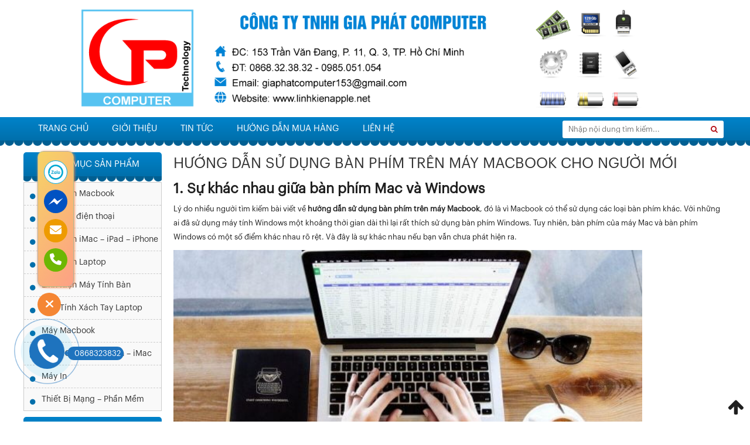

--- FILE ---
content_type: text/html; charset=UTF-8
request_url: https://linhkienapple.net/huong-dan-su-dung-ban-phim-tren-may-macbook/
body_size: 31040
content:
<!DOCTYPE html>
<html lang="vi" prefix="og: https://ogp.me/ns#" class="no-js">
<head>
<body>

<!-- Google Tag Manager (noscript) -->
<noscript><iframe src="https://www.googletagmanager.com/ns.html?id=GTM-MC875RL"
height="0" width="0" style="display:none;visibility:hidden"></iframe></noscript>
<!-- End Google Tag Manager (noscript) -->

	<meta charset="UTF-8">
		<meta name="viewport" content="width=device-width, initial-scale=1">
		    	<link rel="icon" type="image/png" href="https://linhkienapple.net/wp-content/uploads/2020/12/logo-vuong.png" />
    	<link rel="profile" href="http://gmpg.org/xfn/11">

	<script>(function(html){html.className = html.className.replace(/\bno-js\b/,'js')})(document.documentElement);</script>

<!-- Tối ưu hóa công cụ tìm kiếm bởi Rank Math - https://rankmath.com/ -->
<title>Hướng dẫn sử dụng bàn phím trên máy MacBook cho người mới</title>
<meta name="description" content="Máy Tính Gia Phát 153 Trần Văn Đang, Phường 11, Quận 3, Tp. Hồ Chí Minh: Hướng dẫn sử dụng bàn phím trên máy MacBook cho người mới"/>
<meta name="robots" content="follow, index, max-snippet:-1, max-video-preview:-1, max-image-preview:large"/>
<link rel="canonical" href="https://linhkienapple.net/huong-dan-su-dung-ban-phim-tren-may-macbook/" />
<meta property="og:locale" content="vi_VN" />
<meta property="og:type" content="article" />
<meta property="og:title" content="Hướng dẫn sử dụng bàn phím trên máy MacBook cho người mới" />
<meta property="og:description" content="Máy Tính Gia Phát 153 Trần Văn Đang, Phường 11, Quận 3, Tp. Hồ Chí Minh: Hướng dẫn sử dụng bàn phím trên máy MacBook cho người mới" />
<meta property="og:url" content="https://linhkienapple.net/huong-dan-su-dung-ban-phim-tren-may-macbook/" />
<meta property="og:site_name" content="Linh Kiện Apple Chính Hãng Giá Tốt" />
<meta property="article:publisher" content="https://www.facebook.com/cuahangvitinhgiaphat" />
<meta property="article:tag" content="Hướng dẫn sử dụng bàn phím trên máy MacBook cho người mới" />
<meta property="article:section" content="Tin tức" />
<meta property="og:updated_time" content="2021-01-26T13:17:31+07:00" />
<meta property="og:image" content="https://linhkienapple.net/wp-content/uploads/2021/01/HDSD-máy-mac.jpg" />
<meta property="og:image:secure_url" content="https://linhkienapple.net/wp-content/uploads/2021/01/HDSD-máy-mac.jpg" />
<meta property="og:image:width" content="1200" />
<meta property="og:image:height" content="628" />
<meta property="og:image:alt" content="Hướng dẫn sử dụng bàn phím trên máy MacBook cho người mới" />
<meta property="og:image:type" content="image/jpeg" />
<meta property="article:published_time" content="2021-01-26T12:01:59+07:00" />
<meta property="article:modified_time" content="2021-01-26T13:17:31+07:00" />
<meta name="twitter:card" content="summary_large_image" />
<meta name="twitter:title" content="Hướng dẫn sử dụng bàn phím trên máy MacBook cho người mới" />
<meta name="twitter:description" content="Máy Tính Gia Phát 153 Trần Văn Đang, Phường 11, Quận 3, Tp. Hồ Chí Minh: Hướng dẫn sử dụng bàn phím trên máy MacBook cho người mới" />
<meta name="twitter:image" content="https://linhkienapple.net/wp-content/uploads/2021/01/HDSD-máy-mac.jpg" />
<meta name="twitter:label1" content="Được viết bởi" />
<meta name="twitter:data1" content="linhkienapple" />
<meta name="twitter:label2" content="Thời gian để đọc" />
<meta name="twitter:data2" content="4 phút" />
<script type="application/ld+json" class="rank-math-schema">{"@context":"https://schema.org","@graph":[{"@type":"Organization","@id":"https://linhkienapple.net/#organization","name":"Gia Ph\u00e1t Computer","url":"https://linhkienapple.net","sameAs":["https://www.facebook.com/cuahangvitinhgiaphat"],"logo":{"@type":"ImageObject","@id":"https://linhkienapple.net/#logo","url":"https://linhkienapple.net/wp-content/uploads/2020/11/logo.jpg","contentUrl":"https://linhkienapple.net/wp-content/uploads/2020/11/logo.jpg","caption":"Gia Ph\u00e1t Computer","inLanguage":"vi","width":"503","height":"434"}},{"@type":"WebSite","@id":"https://linhkienapple.net/#website","url":"https://linhkienapple.net","name":"Gia Ph\u00e1t Computer","publisher":{"@id":"https://linhkienapple.net/#organization"},"inLanguage":"vi"},{"@type":"ImageObject","@id":"https://linhkienapple.net/wp-content/uploads/2021/01/HDSD-m\u00e1y-mac.jpg","url":"https://linhkienapple.net/wp-content/uploads/2021/01/HDSD-m\u00e1y-mac.jpg","width":"1200","height":"628","inLanguage":"vi"},{"@type":"BreadcrumbList","@id":"https://linhkienapple.net/huong-dan-su-dung-ban-phim-tren-may-macbook/#breadcrumb","itemListElement":[{"@type":"ListItem","position":"1","item":{"@id":"https://linhkienapple.net","name":"Home"}},{"@type":"ListItem","position":"2","item":{"@id":"https://linhkienapple.net/huong-dan-su-dung-ban-phim-tren-may-macbook/","name":"H\u01b0\u1edbng d\u1eabn s\u1eed d\u1ee5ng b\u00e0n ph\u00edm tr\u00ean m\u00e1y MacBook cho ng\u01b0\u1eddi m\u1edbi"}}]},{"@type":"WebPage","@id":"https://linhkienapple.net/huong-dan-su-dung-ban-phim-tren-may-macbook/#webpage","url":"https://linhkienapple.net/huong-dan-su-dung-ban-phim-tren-may-macbook/","name":"H\u01b0\u1edbng d\u1eabn s\u1eed d\u1ee5ng b\u00e0n ph\u00edm tr\u00ean m\u00e1y MacBook cho ng\u01b0\u1eddi m\u1edbi","datePublished":"2021-01-26T12:01:59+07:00","dateModified":"2021-01-26T13:17:31+07:00","isPartOf":{"@id":"https://linhkienapple.net/#website"},"primaryImageOfPage":{"@id":"https://linhkienapple.net/wp-content/uploads/2021/01/HDSD-m\u00e1y-mac.jpg"},"inLanguage":"vi","breadcrumb":{"@id":"https://linhkienapple.net/huong-dan-su-dung-ban-phim-tren-may-macbook/#breadcrumb"}},{"@type":"Person","@id":"https://linhkienapple.net/author/linhkienapple/","name":"linhkienapple","url":"https://linhkienapple.net/author/linhkienapple/","image":{"@type":"ImageObject","@id":"https://secure.gravatar.com/avatar/19a186ddb000f10e250ff74d07e0c298?s=96&amp;d=mm&amp;r=g","url":"https://secure.gravatar.com/avatar/19a186ddb000f10e250ff74d07e0c298?s=96&amp;d=mm&amp;r=g","caption":"linhkienapple","inLanguage":"vi"},"sameAs":["https://linhkienapple.net"],"worksFor":{"@id":"https://linhkienapple.net/#organization"}},{"@type":"BlogPosting","headline":"H\u01b0\u1edbng d\u1eabn s\u1eed d\u1ee5ng b\u00e0n ph\u00edm tr\u00ean m\u00e1y MacBook cho ng\u01b0\u1eddi m\u1edbi","keywords":"H\u01b0\u1edbng d\u1eabn s\u1eed d\u1ee5ng b\u00e0n ph\u00edm tr\u00ean m\u00e1y MacBook cho ng\u01b0\u1eddi m\u1edbi","datePublished":"2021-01-26T12:01:59+07:00","dateModified":"2021-01-26T13:17:31+07:00","author":{"@id":"https://linhkienapple.net/author/linhkienapple/","name":"linhkienapple"},"publisher":{"@id":"https://linhkienapple.net/#organization"},"description":"M\u00e1y T\u00ednh Gia Ph\u00e1t 153 Tr\u1ea7n V\u0103n \u0110ang, Ph\u01b0\u1eddng 11, Qu\u1eadn 3, Tp. H\u1ed3 Ch\u00ed Minh: H\u01b0\u1edbng d\u1eabn s\u1eed d\u1ee5ng b\u00e0n ph\u00edm tr\u00ean m\u00e1y MacBook cho ng\u01b0\u1eddi m\u1edbi","name":"H\u01b0\u1edbng d\u1eabn s\u1eed d\u1ee5ng b\u00e0n ph\u00edm tr\u00ean m\u00e1y MacBook cho ng\u01b0\u1eddi m\u1edbi","@id":"https://linhkienapple.net/huong-dan-su-dung-ban-phim-tren-may-macbook/#richSnippet","isPartOf":{"@id":"https://linhkienapple.net/huong-dan-su-dung-ban-phim-tren-may-macbook/#webpage"},"image":{"@id":"https://linhkienapple.net/wp-content/uploads/2021/01/HDSD-m\u00e1y-mac.jpg"},"inLanguage":"vi","mainEntityOfPage":{"@id":"https://linhkienapple.net/huong-dan-su-dung-ban-phim-tren-may-macbook/#webpage"}}]}</script>
<!-- /Plugin SEO WordPress Rank Math -->


<link rel="alternate" type="application/rss+xml" title="Dòng thông tin Linh Kiện Apple Chính Hãng Giá Tốt &raquo;" href="https://linhkienapple.net/feed/" />
<link rel="alternate" type="application/rss+xml" title="Dòng phản hồi Linh Kiện Apple Chính Hãng Giá Tốt &raquo;" href="https://linhkienapple.net/comments/feed/" />
<link rel="alternate" type="application/rss+xml" title="Linh Kiện Apple Chính Hãng Giá Tốt &raquo; Hướng dẫn sử dụng bàn phím trên máy MacBook cho người mới Dòng phản hồi" href="https://linhkienapple.net/huong-dan-su-dung-ban-phim-tren-may-macbook/feed/" />
<link data-minify="1" rel='stylesheet' id='support-css-css' href='https://linhkienapple.net/wp-content/cache/min/1/wp-content/themes/RT/assets/css/support.css?ver=1735892608' type='text/css' media='all' />
<link data-minify="1" rel='stylesheet' id='rt-blog-shortcode-css' href='https://linhkienapple.net/wp-content/cache/min/1/wp-content/themes/RT/assets/css/rt-blog-shortcode.css?ver=1735892608' type='text/css' media='all' />
<link rel='stylesheet' id='wp-block-library-css' href='https://linhkienapple.net/wp-includes/css/dist/block-library/style.min.css' type='text/css' media='all' />
<style id='classic-theme-styles-inline-css' type='text/css'>
/*! This file is auto-generated */
.wp-block-button__link{color:#fff;background-color:#32373c;border-radius:9999px;box-shadow:none;text-decoration:none;padding:calc(.667em + 2px) calc(1.333em + 2px);font-size:1.125em}.wp-block-file__button{background:#32373c;color:#fff;text-decoration:none}
</style>
<style id='global-styles-inline-css' type='text/css'>
body{--wp--preset--color--black: #000000;--wp--preset--color--cyan-bluish-gray: #abb8c3;--wp--preset--color--white: #ffffff;--wp--preset--color--pale-pink: #f78da7;--wp--preset--color--vivid-red: #cf2e2e;--wp--preset--color--luminous-vivid-orange: #ff6900;--wp--preset--color--luminous-vivid-amber: #fcb900;--wp--preset--color--light-green-cyan: #7bdcb5;--wp--preset--color--vivid-green-cyan: #00d084;--wp--preset--color--pale-cyan-blue: #8ed1fc;--wp--preset--color--vivid-cyan-blue: #0693e3;--wp--preset--color--vivid-purple: #9b51e0;--wp--preset--gradient--vivid-cyan-blue-to-vivid-purple: linear-gradient(135deg,rgba(6,147,227,1) 0%,rgb(155,81,224) 100%);--wp--preset--gradient--light-green-cyan-to-vivid-green-cyan: linear-gradient(135deg,rgb(122,220,180) 0%,rgb(0,208,130) 100%);--wp--preset--gradient--luminous-vivid-amber-to-luminous-vivid-orange: linear-gradient(135deg,rgba(252,185,0,1) 0%,rgba(255,105,0,1) 100%);--wp--preset--gradient--luminous-vivid-orange-to-vivid-red: linear-gradient(135deg,rgba(255,105,0,1) 0%,rgb(207,46,46) 100%);--wp--preset--gradient--very-light-gray-to-cyan-bluish-gray: linear-gradient(135deg,rgb(238,238,238) 0%,rgb(169,184,195) 100%);--wp--preset--gradient--cool-to-warm-spectrum: linear-gradient(135deg,rgb(74,234,220) 0%,rgb(151,120,209) 20%,rgb(207,42,186) 40%,rgb(238,44,130) 60%,rgb(251,105,98) 80%,rgb(254,248,76) 100%);--wp--preset--gradient--blush-light-purple: linear-gradient(135deg,rgb(255,206,236) 0%,rgb(152,150,240) 100%);--wp--preset--gradient--blush-bordeaux: linear-gradient(135deg,rgb(254,205,165) 0%,rgb(254,45,45) 50%,rgb(107,0,62) 100%);--wp--preset--gradient--luminous-dusk: linear-gradient(135deg,rgb(255,203,112) 0%,rgb(199,81,192) 50%,rgb(65,88,208) 100%);--wp--preset--gradient--pale-ocean: linear-gradient(135deg,rgb(255,245,203) 0%,rgb(182,227,212) 50%,rgb(51,167,181) 100%);--wp--preset--gradient--electric-grass: linear-gradient(135deg,rgb(202,248,128) 0%,rgb(113,206,126) 100%);--wp--preset--gradient--midnight: linear-gradient(135deg,rgb(2,3,129) 0%,rgb(40,116,252) 100%);--wp--preset--font-size--small: 13px;--wp--preset--font-size--medium: 20px;--wp--preset--font-size--large: 36px;--wp--preset--font-size--x-large: 42px;--wp--preset--font-family--inter: "Inter", sans-serif;--wp--preset--font-family--cardo: Cardo;--wp--preset--spacing--20: 0.44rem;--wp--preset--spacing--30: 0.67rem;--wp--preset--spacing--40: 1rem;--wp--preset--spacing--50: 1.5rem;--wp--preset--spacing--60: 2.25rem;--wp--preset--spacing--70: 3.38rem;--wp--preset--spacing--80: 5.06rem;--wp--preset--shadow--natural: 6px 6px 9px rgba(0, 0, 0, 0.2);--wp--preset--shadow--deep: 12px 12px 50px rgba(0, 0, 0, 0.4);--wp--preset--shadow--sharp: 6px 6px 0px rgba(0, 0, 0, 0.2);--wp--preset--shadow--outlined: 6px 6px 0px -3px rgba(255, 255, 255, 1), 6px 6px rgba(0, 0, 0, 1);--wp--preset--shadow--crisp: 6px 6px 0px rgba(0, 0, 0, 1);}:where(.is-layout-flex){gap: 0.5em;}:where(.is-layout-grid){gap: 0.5em;}body .is-layout-flow > .alignleft{float: left;margin-inline-start: 0;margin-inline-end: 2em;}body .is-layout-flow > .alignright{float: right;margin-inline-start: 2em;margin-inline-end: 0;}body .is-layout-flow > .aligncenter{margin-left: auto !important;margin-right: auto !important;}body .is-layout-constrained > .alignleft{float: left;margin-inline-start: 0;margin-inline-end: 2em;}body .is-layout-constrained > .alignright{float: right;margin-inline-start: 2em;margin-inline-end: 0;}body .is-layout-constrained > .aligncenter{margin-left: auto !important;margin-right: auto !important;}body .is-layout-constrained > :where(:not(.alignleft):not(.alignright):not(.alignfull)){max-width: var(--wp--style--global--content-size);margin-left: auto !important;margin-right: auto !important;}body .is-layout-constrained > .alignwide{max-width: var(--wp--style--global--wide-size);}body .is-layout-flex{display: flex;}body .is-layout-flex{flex-wrap: wrap;align-items: center;}body .is-layout-flex > *{margin: 0;}body .is-layout-grid{display: grid;}body .is-layout-grid > *{margin: 0;}:where(.wp-block-columns.is-layout-flex){gap: 2em;}:where(.wp-block-columns.is-layout-grid){gap: 2em;}:where(.wp-block-post-template.is-layout-flex){gap: 1.25em;}:where(.wp-block-post-template.is-layout-grid){gap: 1.25em;}.has-black-color{color: var(--wp--preset--color--black) !important;}.has-cyan-bluish-gray-color{color: var(--wp--preset--color--cyan-bluish-gray) !important;}.has-white-color{color: var(--wp--preset--color--white) !important;}.has-pale-pink-color{color: var(--wp--preset--color--pale-pink) !important;}.has-vivid-red-color{color: var(--wp--preset--color--vivid-red) !important;}.has-luminous-vivid-orange-color{color: var(--wp--preset--color--luminous-vivid-orange) !important;}.has-luminous-vivid-amber-color{color: var(--wp--preset--color--luminous-vivid-amber) !important;}.has-light-green-cyan-color{color: var(--wp--preset--color--light-green-cyan) !important;}.has-vivid-green-cyan-color{color: var(--wp--preset--color--vivid-green-cyan) !important;}.has-pale-cyan-blue-color{color: var(--wp--preset--color--pale-cyan-blue) !important;}.has-vivid-cyan-blue-color{color: var(--wp--preset--color--vivid-cyan-blue) !important;}.has-vivid-purple-color{color: var(--wp--preset--color--vivid-purple) !important;}.has-black-background-color{background-color: var(--wp--preset--color--black) !important;}.has-cyan-bluish-gray-background-color{background-color: var(--wp--preset--color--cyan-bluish-gray) !important;}.has-white-background-color{background-color: var(--wp--preset--color--white) !important;}.has-pale-pink-background-color{background-color: var(--wp--preset--color--pale-pink) !important;}.has-vivid-red-background-color{background-color: var(--wp--preset--color--vivid-red) !important;}.has-luminous-vivid-orange-background-color{background-color: var(--wp--preset--color--luminous-vivid-orange) !important;}.has-luminous-vivid-amber-background-color{background-color: var(--wp--preset--color--luminous-vivid-amber) !important;}.has-light-green-cyan-background-color{background-color: var(--wp--preset--color--light-green-cyan) !important;}.has-vivid-green-cyan-background-color{background-color: var(--wp--preset--color--vivid-green-cyan) !important;}.has-pale-cyan-blue-background-color{background-color: var(--wp--preset--color--pale-cyan-blue) !important;}.has-vivid-cyan-blue-background-color{background-color: var(--wp--preset--color--vivid-cyan-blue) !important;}.has-vivid-purple-background-color{background-color: var(--wp--preset--color--vivid-purple) !important;}.has-black-border-color{border-color: var(--wp--preset--color--black) !important;}.has-cyan-bluish-gray-border-color{border-color: var(--wp--preset--color--cyan-bluish-gray) !important;}.has-white-border-color{border-color: var(--wp--preset--color--white) !important;}.has-pale-pink-border-color{border-color: var(--wp--preset--color--pale-pink) !important;}.has-vivid-red-border-color{border-color: var(--wp--preset--color--vivid-red) !important;}.has-luminous-vivid-orange-border-color{border-color: var(--wp--preset--color--luminous-vivid-orange) !important;}.has-luminous-vivid-amber-border-color{border-color: var(--wp--preset--color--luminous-vivid-amber) !important;}.has-light-green-cyan-border-color{border-color: var(--wp--preset--color--light-green-cyan) !important;}.has-vivid-green-cyan-border-color{border-color: var(--wp--preset--color--vivid-green-cyan) !important;}.has-pale-cyan-blue-border-color{border-color: var(--wp--preset--color--pale-cyan-blue) !important;}.has-vivid-cyan-blue-border-color{border-color: var(--wp--preset--color--vivid-cyan-blue) !important;}.has-vivid-purple-border-color{border-color: var(--wp--preset--color--vivid-purple) !important;}.has-vivid-cyan-blue-to-vivid-purple-gradient-background{background: var(--wp--preset--gradient--vivid-cyan-blue-to-vivid-purple) !important;}.has-light-green-cyan-to-vivid-green-cyan-gradient-background{background: var(--wp--preset--gradient--light-green-cyan-to-vivid-green-cyan) !important;}.has-luminous-vivid-amber-to-luminous-vivid-orange-gradient-background{background: var(--wp--preset--gradient--luminous-vivid-amber-to-luminous-vivid-orange) !important;}.has-luminous-vivid-orange-to-vivid-red-gradient-background{background: var(--wp--preset--gradient--luminous-vivid-orange-to-vivid-red) !important;}.has-very-light-gray-to-cyan-bluish-gray-gradient-background{background: var(--wp--preset--gradient--very-light-gray-to-cyan-bluish-gray) !important;}.has-cool-to-warm-spectrum-gradient-background{background: var(--wp--preset--gradient--cool-to-warm-spectrum) !important;}.has-blush-light-purple-gradient-background{background: var(--wp--preset--gradient--blush-light-purple) !important;}.has-blush-bordeaux-gradient-background{background: var(--wp--preset--gradient--blush-bordeaux) !important;}.has-luminous-dusk-gradient-background{background: var(--wp--preset--gradient--luminous-dusk) !important;}.has-pale-ocean-gradient-background{background: var(--wp--preset--gradient--pale-ocean) !important;}.has-electric-grass-gradient-background{background: var(--wp--preset--gradient--electric-grass) !important;}.has-midnight-gradient-background{background: var(--wp--preset--gradient--midnight) !important;}.has-small-font-size{font-size: var(--wp--preset--font-size--small) !important;}.has-medium-font-size{font-size: var(--wp--preset--font-size--medium) !important;}.has-large-font-size{font-size: var(--wp--preset--font-size--large) !important;}.has-x-large-font-size{font-size: var(--wp--preset--font-size--x-large) !important;}
.wp-block-navigation a:where(:not(.wp-element-button)){color: inherit;}
:where(.wp-block-post-template.is-layout-flex){gap: 1.25em;}:where(.wp-block-post-template.is-layout-grid){gap: 1.25em;}
:where(.wp-block-columns.is-layout-flex){gap: 2em;}:where(.wp-block-columns.is-layout-grid){gap: 2em;}
.wp-block-pullquote{font-size: 1.5em;line-height: 1.6;}
</style>
<link data-minify="1" rel='stylesheet' id='Ws247_aio_ct_button_aio_ct_button.css-css' href='https://linhkienapple.net/wp-content/cache/min/1/wp-content/plugins/all-in-one-contact-buttons-wpshare247/assets/aio_ct_button.css?ver=1735892608' type='text/css' media='all' />
<link data-minify="1" rel='stylesheet' id='Ws247_aio_ct_button_fontawesome-6.6.0-css' href='https://linhkienapple.net/wp-content/cache/min/1/wp-content/plugins/all-in-one-contact-buttons-wpshare247/assets/js/fontawesome-free-6.6.0/css/all.min.css?ver=1735892608' type='text/css' media='all' />
<link data-minify="1" rel='stylesheet' id='contact-form-7-css' href='https://linhkienapple.net/wp-content/cache/min/1/wp-content/plugins/contact-form-7/includes/css/styles.css?ver=1735892608' type='text/css' media='all' />
<link data-minify="1" rel='stylesheet' id='woocommerce-layout-css' href='https://linhkienapple.net/wp-content/cache/min/1/wp-content/plugins/woocommerce/assets/css/woocommerce-layout.css?ver=1735892608' type='text/css' media='all' />
<link data-minify="1" rel='stylesheet' id='woocommerce-smallscreen-css' href='https://linhkienapple.net/wp-content/cache/min/1/wp-content/plugins/woocommerce/assets/css/woocommerce-smallscreen.css?ver=1735892608' type='text/css' media='only screen and (max-width: 768px)' />
<link data-minify="1" rel='stylesheet' id='woocommerce-general-css' href='https://linhkienapple.net/wp-content/cache/min/1/wp-content/plugins/woocommerce/assets/css/woocommerce.css?ver=1735892608' type='text/css' media='all' />
<style id='woocommerce-inline-inline-css' type='text/css'>
.woocommerce form .form-row .required { visibility: visible; }
</style>
<link data-minify="1" rel='stylesheet' id='bootstrap-css' href='https://linhkienapple.net/wp-content/cache/min/1/wp-content/themes/RT/assets/css/bootstrap.min.css?ver=1735892608' type='text/css' media='all' />
<link data-minify="1" rel='stylesheet' id='font-awesome-css' href='https://linhkienapple.net/wp-content/cache/min/1/wp-content/themes/RT/assets/css/font-awesome.min.css?ver=1735892608' type='text/css' media='all' />
<link rel='stylesheet' id='slick-css' href='https://linhkienapple.net/wp-content/themes/RT/assets/css/slick.min.css' type='text/css' media='all' />
<link data-minify="1" rel='stylesheet' id='jquery-ui-base-css' href='https://linhkienapple.net/wp-content/cache/min/1/wp-content/themes/RT/assets/css/jquery-ui.css?ver=1735892608' type='text/css' media='all' />
<link data-minify="1" rel='stylesheet' id='xzoom-css' href='https://linhkienapple.net/wp-content/cache/min/1/wp-content/themes/RT/assets/css/xzoom.css?ver=1735892608' type='text/css' media='all' />
<link data-minify="1" rel='stylesheet' id='rt-main-css' href='https://linhkienapple.net/wp-content/cache/min/1/wp-content/themes/RT/assets/css/main.css?ver=1735892608' type='text/css' media='all' />
<style id='rt-main-inline-css' type='text/css'>
@media (min-width: 1200px) {.site.w1220 .container {width: 1220px;}}@media (min-width: 1200px) {.site-branding .container {width: 100% !important;}.site-branding .container img {width:100%;}}body {}.main-navigation ,.fixed-nav-menu .main-navigation {background-image: -moz-linear-gradient( 90deg,rgb(0,111,171) 0%,rgb(0,131,202) 100%);background-image: -webkit-linear-gradient( 90deg,rgb(0,111,171) 0%,rgb(0,131,202) 100%);background-image: -ms-linear-gradient( 90deg,rgb(0,111,171) 0%,rgb(0,131,202) 100%);}.widget-title {background-image: -moz-linear-gradient( 90deg,rgb(0,111,171) 0%,rgb(0,131,202) 100%);background-image: -webkit-linear-gradient( 90deg,rgb(0,111,171) 0%,rgb(0,131,202) 100%);background-image: -ms-linear-gradient( 90deg,rgb(0,111,171) 0%,rgb(0,131,202) 100%);}#primary-menu li ul.sub-menu {}.primary-menu li a:hover,.primary-menu li.current-menu-item a {}
</style>
<link data-minify="1" rel='stylesheet' id='rt-widget-css' href='https://linhkienapple.net/wp-content/cache/min/1/wp-content/themes/RT/assets/css/widget.css?ver=1735892608' type='text/css' media='all' />
<link data-minify="1" rel='stylesheet' id='rt-media-css' href='https://linhkienapple.net/wp-content/cache/min/1/wp-content/themes/RT/assets/css/media.css?ver=1735892608' type='text/css' media='all' />
<link data-minify="1" rel='stylesheet' id='rt-woo-css' href='https://linhkienapple.net/wp-content/cache/min/1/wp-content/themes/RT/assets/css/woo.css?ver=1735892608' type='text/css' media='all' />
<link data-minify="1" rel='stylesheet' id='wp-pagenavi-css' href='https://linhkienapple.net/wp-content/cache/min/1/wp-content/plugins/wp-pagenavi/pagenavi-css.css?ver=1735892608' type='text/css' media='all' />
<link data-minify="1" rel='stylesheet' id='woo-viet-provinces-style-css' href='https://linhkienapple.net/wp-content/cache/min/1/wp-content/plugins/woo-viet/assets/provinces.css?ver=1735892608' type='text/css' media='all' />
<style id='rocket-lazyload-inline-css' type='text/css'>
.rll-youtube-player{position:relative;padding-bottom:56.23%;height:0;overflow:hidden;max-width:100%;}.rll-youtube-player iframe{position:absolute;top:0;left:0;width:100%;height:100%;z-index:100;background:0 0}.rll-youtube-player img{bottom:0;display:block;left:0;margin:auto;max-width:100%;width:100%;position:absolute;right:0;top:0;border:none;height:auto;cursor:pointer;-webkit-transition:.4s all;-moz-transition:.4s all;transition:.4s all}.rll-youtube-player img:hover{-webkit-filter:brightness(75%)}.rll-youtube-player .play{height:72px;width:72px;left:50%;top:50%;margin-left:-36px;margin-top:-36px;position:absolute;background:url(https://linhkienapple.net/wp-content/plugins/wp-rocket/assets/img/youtube.png) no-repeat;cursor:pointer}
</style>
<script data-minify="1" type="text/javascript" src="https://linhkienapple.net/wp-content/cache/min/1/wp-content/plugins/shortcode-for-current-date/dist/script.js?ver=1735892608" id="shortcode-for-current-date-script-js" defer></script>
<script type="text/javascript" src="https://linhkienapple.net/wp-includes/js/jquery/jquery.min.js" id="jquery-core-js" defer></script>
<script type="text/javascript" src="https://linhkienapple.net/wp-includes/js/jquery/jquery-migrate.min.js" id="jquery-migrate-js" defer></script>
<script type="text/javascript" src="https://linhkienapple.net/wp-content/plugins/woocommerce/assets/js/jquery-blockui/jquery.blockUI.min.js" id="jquery-blockui-js" defer="defer" data-wp-strategy="defer"></script>
<script type="text/javascript" id="wc-add-to-cart-js-extra">
/* <![CDATA[ */
var wc_add_to_cart_params = {"ajax_url":"\/wp-admin\/admin-ajax.php","wc_ajax_url":"\/?wc-ajax=%%endpoint%%","i18n_view_cart":"Xem gi\u1ecf h\u00e0ng","cart_url":"https:\/\/linhkienapple.net\/gio-hang\/","is_cart":"","cart_redirect_after_add":"yes"};
/* ]]> */
</script>
<script type="text/javascript" src="https://linhkienapple.net/wp-content/plugins/woocommerce/assets/js/frontend/add-to-cart.min.js" id="wc-add-to-cart-js" defer="defer" data-wp-strategy="defer"></script>
<script type="text/javascript" src="https://linhkienapple.net/wp-content/plugins/woocommerce/assets/js/js-cookie/js.cookie.min.js" id="js-cookie-js" defer="defer" data-wp-strategy="defer"></script>
<script type="text/javascript" id="woocommerce-js-extra">
/* <![CDATA[ */
var woocommerce_params = {"ajax_url":"\/wp-admin\/admin-ajax.php","wc_ajax_url":"\/?wc-ajax=%%endpoint%%"};
/* ]]> */
</script>
<script type="text/javascript" src="https://linhkienapple.net/wp-content/plugins/woocommerce/assets/js/frontend/woocommerce.min.js" id="woocommerce-js" defer="defer" data-wp-strategy="defer"></script>
<script data-minify="1" type="text/javascript" src="https://linhkienapple.net/wp-content/cache/min/1/wp-content/themes/RT/assets/js/xzoom.js?ver=1735892608" id="xzoom-js" defer></script>
<link rel="https://api.w.org/" href="https://linhkienapple.net/wp-json/" /><link rel="alternate" type="application/json" href="https://linhkienapple.net/wp-json/wp/v2/posts/2739" /><link rel='shortlink' href='https://linhkienapple.net/?p=2739' />
<link rel="alternate" type="application/json+oembed" href="https://linhkienapple.net/wp-json/oembed/1.0/embed?url=https%3A%2F%2Flinhkienapple.net%2Fhuong-dan-su-dung-ban-phim-tren-may-macbook%2F" />
<link rel="alternate" type="text/xml+oembed" href="https://linhkienapple.net/wp-json/oembed/1.0/embed?url=https%3A%2F%2Flinhkienapple.net%2Fhuong-dan-su-dung-ban-phim-tren-may-macbook%2F&#038;format=xml" />

<!-- This website runs the Product Feed PRO for WooCommerce by AdTribes.io plugin - version woocommercesea_option_installed_version -->
<link rel="pingback" href="https://linhkienapple.net/xmlrpc.php">
<meta name="google-site-verification" content="ARocMpOqetvSUI2A8POrlQKppJ-ybRAKNBwNCGhtRS4" /><!-- Google Tag Manager -->
<script>(function(w,d,s,l,i){w[l]=w[l]||[];w[l].push({'gtm.start':
new Date().getTime(),event:'gtm.js'});var f=d.getElementsByTagName(s)[0],
j=d.createElement(s),dl=l!='dataLayer'?'&l='+l:'';j.async=true;j.src=
'https://www.googletagmanager.com/gtm.js?id='+i+dl;f.parentNode.insertBefore(j,f);
})(window,document,'script','dataLayer','GTM-KVMKF4C');</script>
<!-- End Google Tag Manager -->	<noscript><style>.woocommerce-product-gallery{ opacity: 1 !important; }</style></noscript>
	<style id='wp-fonts-local' type='text/css'>
@font-face{font-family:Inter;font-style:normal;font-weight:300 900;font-display:fallback;src:url('https://linhkienapple.net/wp-content/plugins/woocommerce/assets/fonts/Inter-VariableFont_slnt,wght.woff2') format('woff2');font-stretch:normal;}
@font-face{font-family:Cardo;font-style:normal;font-weight:400;font-display:fallback;src:url('https://linhkienapple.net/wp-content/plugins/woocommerce/assets/fonts/cardo_normal_400.woff2') format('woff2');}
</style>
<link rel="icon" href="https://linhkienapple.net/wp-content/uploads/2020/08/cropped-logonew-32x32.jpg" sizes="32x32" />
<link rel="icon" href="https://linhkienapple.net/wp-content/uploads/2020/08/cropped-logonew-192x192.jpg" sizes="192x192" />
<link rel="apple-touch-icon" href="https://linhkienapple.net/wp-content/uploads/2020/08/cropped-logonew-180x180.jpg" />
<meta name="msapplication-TileImage" content="https://linhkienapple.net/wp-content/uploads/2020/08/cropped-logonew-270x270.jpg" />
<noscript><style id="rocket-lazyload-nojs-css">.rll-youtube-player, [data-lazy-src]{display:none !important;}</style></noscript></head>

<body class="post-template-default single single-post postid-2739 single-format-standard theme-RT woocommerce-no-js metaslider-plugin has-sidebar">
<div class="site site-container full w1220">
	<header class="site-header" role="banner">
		
		
		
				<div class="site-branding">
			<div class="container">
				<div class="row">
																		<a href="https://linhkienapple.net/" title="Linh Kiện Apple Chính Hãng Giá Tốt" >
						<img src="data:image/svg+xml,%3Csvg%20xmlns='http://www.w3.org/2000/svg'%20viewBox='0%200%200%200'%3E%3C/svg%3E" alt="Linh Kiện Apple Chính Hãng Giá Tốt" data-lazy-src="https://linhkienapple.net/wp-content/uploads/2020/12/logo-giaphatcomputer-2021.png"><noscript><img src="https://linhkienapple.net/wp-content/uploads/2020/12/logo-giaphatcomputer-2021.png" alt="Linh Kiện Apple Chính Hãng Giá Tốt"></noscript>
					</a>
																		<div class="site-title hidden"><a href="https://linhkienapple.net/">Linh Kiện Apple Chính Hãng Giá Tốt</a></div>
											<p class="site-description hidden">Công Ty TNHH Gia Phát Computer &#8211; Chuyên cung cấp linh kiện Apple chính hãng giá tốt!</p>
									</div><!-- .row -->
			</div><!-- .container -->
		</div><!-- .site-branding -->
		
	<nav id="site-navigation" class="main-navigation">
		<div class="container">
			<div class="row">
				
				<div class="primary-menu-container visible-lg col-lg-9"><ul id="primary-menu" class="primary-menu menu clearfix"><li id="menu-item-270" class="menu-item menu-item-type-custom menu-item-object-custom menu-item-home menu-item-270"><a href="https://linhkienapple.net/">Trang chủ</a></li>
<li id="menu-item-243" class="menu-item menu-item-type-post_type menu-item-object-page menu-item-243"><a href="https://linhkienapple.net/gioi-thieu/">giới thiệu</a></li>
<li id="menu-item-282" class="menu-item menu-item-type-taxonomy menu-item-object-category current-post-ancestor current-menu-parent current-post-parent menu-item-282"><a href="https://linhkienapple.net/category/tin-tuc/">Tin tức</a></li>
<li id="menu-item-280" class="menu-item menu-item-type-post_type menu-item-object-page menu-item-280"><a href="https://linhkienapple.net/huong-dan-mua-hang/">Hướng dẫn mua hàng</a></li>
<li id="menu-item-245" class="menu-item menu-item-type-post_type menu-item-object-page menu-item-245"><a href="https://linhkienapple.net/lien-he/">Liên hệ</a></li>
</ul></div>
				
				<div class="header-search col-lg-3 col-md-10 col-sm-10 col-xs-10">
					<form role="search" method="get" class="woocommerce-product-search" action="https://linhkienapple.net/">
	<label class="screen-reader-text" for="woocommerce-product-search-field-0">Tìm kiếm:</label>
	<input type="search" id="woocommerce-product-search-field-0" class="search-field" placeholder="Nhập nội dung tìm kiếm..." value="" name="s" />
	<button type="submit" class="search-submit"><i class="fa fa-search" aria-hidden="true"></i><span class="screen-reader-text">Search</span></button>
	<input type="hidden" name="post_type" value="product" />
</form>
				</div>

				
				<div class="hidden-lg col-md-2 col-sm-2 col-xs-2">
					
					<button id="menu-toggle" type="button" class="rt-navbar-toggle hidden-lg">
						<span class="screen-reader-text sr-only">Toggle navigation</span>
						<span class="icon-bar bar1"></span>
						<span class="icon-bar bar2"></span>
						<span class="icon-bar bar3"></span>
					</button>

									</div>

			</div><!-- .row -->
		</div><!-- .container -->
	</nav><!-- #site-navigation -->
		
	</header><!-- #masthead -->

	<div id="content" class="site-content">

		
		<div class="container">
			<div class="row">
				<div id="layout" class="clearfix sidebar-left">

					
	<div id="primary" class="content-area">
		<main id="main" class="site-main" role="main">
    	
			                <h1 class="headings">Hướng dẫn sử dụng bàn phím trên máy MacBook cho người mới</h1>
                    <div class="entry-content">
                        <h3><b>1. Sự khác nhau giữa bàn phím Mac và Windows </b></h3>
<p>Lý do nhiều người tìm kiếm bài viết về <a href="https://linhkienapple.net/"><strong>hướng dẫn sử dụng bàn phím trên máy Macbook</strong></a>, đó là vì Macbook có thể sử dụng các loại bàn phím khác. Với những ai đã sử dụng máy tính Windows một khoảng thời gian dài thì lại rất thích sử dụng bàn phím Windows. Tuy nhiên, bàn phím của máy Mac và bàn phím Windows có một số điểm khác nhau rõ rệt. Và đây là sự khác nhau nếu bạn vẫn chưa phát hiện ra.</p>
<div id="attachment_19649" class="wp-caption aligncenter"></div>
<div><img fetchpriority="high" decoding="async" class="aligncenter wp-image-2740" src="data:image/svg+xml,%3Csvg%20xmlns='http://www.w3.org/2000/svg'%20viewBox='0%200%20800%20419'%3E%3C/svg%3E" alt="" width="800" height="419" data-lazy-srcset="https://linhkienapple.net/wp-content/uploads/2021/01/HDSD-máy-mac-1024x536.jpg 1024w, https://linhkienapple.net/wp-content/uploads/2021/01/HDSD-máy-mac-300x157.jpg 300w, https://linhkienapple.net/wp-content/uploads/2021/01/HDSD-máy-mac-768x402.jpg 768w, https://linhkienapple.net/wp-content/uploads/2021/01/HDSD-máy-mac-600x314.jpg 600w, https://linhkienapple.net/wp-content/uploads/2021/01/HDSD-máy-mac.jpg 1200w" data-lazy-sizes="(max-width: 767px) 89vw, (max-width: 1000px) 54vw, (max-width: 1071px) 543px, 580px" data-lazy-src="https://linhkienapple.net/wp-content/uploads/2021/01/HDSD-máy-mac-1024x536.jpg" /><noscript><img fetchpriority="high" decoding="async" class="aligncenter wp-image-2740" src="https://linhkienapple.net/wp-content/uploads/2021/01/HDSD-máy-mac-1024x536.jpg" alt="" width="800" height="419" srcset="https://linhkienapple.net/wp-content/uploads/2021/01/HDSD-máy-mac-1024x536.jpg 1024w, https://linhkienapple.net/wp-content/uploads/2021/01/HDSD-máy-mac-300x157.jpg 300w, https://linhkienapple.net/wp-content/uploads/2021/01/HDSD-máy-mac-768x402.jpg 768w, https://linhkienapple.net/wp-content/uploads/2021/01/HDSD-máy-mac-600x314.jpg 600w, https://linhkienapple.net/wp-content/uploads/2021/01/HDSD-máy-mac.jpg 1200w" sizes="(max-width: 767px) 89vw, (max-width: 1000px) 54vw, (max-width: 1071px) 543px, 580px" /></noscript></div>
<p>Tên gọi, biểu tượng của ít nhất 5 phím ở trên Macbook không hề có ở trên bàn phím Windows. Tuy nhiên, nếu xét về mặt chức năng thì lại tương đương với các phím ở trên Windows.</p>
<h2 id="2_Cac_phim_tuong_duong_chuc_nang_cua_Mac_va_Windows"><b>2. Các phím tương đương chức năng của Mac và Windows </b></h2>
<p><i>5 phím Mac gần tương đương với Windows</i></p>
<p>– Phím <code>Control</code> và <code>Ctrl</code>: <b>Cách sử dụng bàn phím Macbook Air</b> hay các dòng Macbook khá hiệu quả, cần phải nắm được các phím tương đương giữa Mac và Windows. Và một trong số đó là phím Control ở trên máy Mac và phím Ctrl ở trên Windows.</p>
<blockquote><p>Trong hầu hết trường hợp thì phím <code>command</code> trên macbook giống <code>Ctrl</code> trên window hơn (vd: <code>command + c</code> (copy), <code>command + v</code> (patse),…</p></blockquote>
<p>– Phím <code>Option</code> và <code>Alt</code>: Muốn thao tác trên bàn phím Mac được thực hiện thành thục, thì hai phím tương đương trên Mac và Windows là Option và Alt cũng phải ghi nhớ. Trên máy Mac sẽ có phím Option, nhưng ở trên Windows thì phím này là Alt.</p>
<p>– Phím <code>Command</code> và <code>Windows</code>: Phím Command ở trên Macbook sẽ tương đương với phím Windows ở trên bàn phím máy tính Windows. (Vd: <code>command + tab</code> vs <code>alt + tab</code> trên windows)</p>
<p>– Phím <code>Delete</code> và <code>Backspace</code>: Dù tên gọi và ký hiệu khác nhau, tuy nhiên phím Delete trên Mac lại tương đương với phím Backspace trên Windows.</p>
<p>– Phím <code>Return</code> và <code>Enter</code>: Tương tự phím Return trên Macbook tương đương với phím Enter ở trên máy tính Windows.</p>
<h2 id="3_Mot_so_to_hop_phim_thay_the_nen_biet"><b>3. Một số tổ hợp phím thay thế nên biết</b></h2>
<p>Việc nắm hết được <b>các phím tắt trên Macbook</b> là một việc làm vô cùng cần thiết, để giúp các thao tác trên bàn phím được thực hiện dễ dàng và nhanh chóng. Và đây là một số tổ hợp phím mà người dùng nhất định phải biết.</p>
<p>– <code>Command + Tab</code> và <code>Alt + Tab</code>: Command + Tab là tổ hợp phím tắt ở trên Macbook có chức năng chuyển đổi cửa sổ giống hệt như tổ hợp phím Alt +Tab trên Windows.</p>
<p>– <code>Command + Điều hướng</code>(trái và phải) và <code>Home</code>/<code>End</code>: Trên Windows nếu bạn muốn lướt web hay soạn thảo văn bản đều có thể sử dụng <code>Home</code>/<code>End</code>. Tuy nhiên ở Mac không có hai phím này nhưng ngược lại có thể dùng phím <code>Command + điều hướng</code> tương đương với <code>Home</code> và <code>End</code>. Cụ thể <code>Command + phím trái</code> tương đương với chức năng của <code>Home</code>. Còn <code>Command + phím phải</code> tương đương với chức năng của <code>End</code>.</p>
<blockquote><p>Trong terminal trên macbook bạn sẽ không sử dụng được tổ hợp phím này, để thực hiện home/end giống windows bạn phải dùng 2 tổ hợp phím: <code>Control + a</code> và <code>control + e</code> để thay thế</p></blockquote>
<p>– <code>Command + W</code> và <code>Alt + F4</code>: <code>Alt +F4</code> ở Windows giúp người dùng có thể tắt đi một cửa sổ ứng dụng đang mở. Và phím <code>Command +W</code> sẽ đảm nhiệm chức năng này ở Mac.</p>
<p>– Mở tệp tin bằng bàn phím: Để mở một tệp tin trên Macbook bằng bàn phím, bạn chỉ cần sử dụng tổ hợp phím <code>Command + o</code>.</p>
<p>– Thoát ứng dụng khi bị treo: Ở Windows nếu muốn thoát ứng dụng khi bị treo, bạn cần sử dụng tổ hợp phím <code>Ctrl +Alt +Del</code> nhằm thực hiện việc mở Task Manager để End Task. Tuy nhiên với Mac thì chỉ cần thực hiện một lần với <code>Cmd+Option+Esc</code>.</p>
<p>– <code>Command + Shift + 3</code> và <code>Print Screen</code>: Phím Print Screen trên Windows giúp chụp màn hình một cách nhanh chóng, tuy nhiên trên Mac không có phím <code>Print Screen</code> này, để chụp ảnh màn hình thì bạn phải dùng đến tổ hợp phím <code>Command +Shift+3</code>, hơi rắc rối một chút so với Windows.</p>
<blockquote><p>Tuy nhiên để chụp ảnh một phần màn hình thì macbook có tích hợp sản <code>command + shift + 4</code> rất tiện lợi và nhanh hơn thao tác trên windows rất nhiều lần. Các bạn có thể xem thêm tại đây: https://laptopvang.com/cach-chup-man-hinh-macbook/</p></blockquote>
<h2 id="4_Cach_doi_vi_tri_phim_de_de_su_dung"><b>4. Cách đổi vị trí phím để dễ sử dụng</b></h2>
<p>Bên cạnh việc nắm được <b>cách sử dụng bàn phím Macbook Air/Pro</b> hiệu quả, thì việc đổi vị trí phím cũng sẽ giúp người dùng dễ dàng sử dụng hơn.</p>
<p>Bước 1: Chọn vào biểu tượng quả táo ở phía bên trái của mình. Sau đó, bạn chọn vào System Preferences.</p>
<p>Bước 1: Chọn System Preferences.</p>
<p><img decoding="async" class="aligncenter wp-image-2741" src="data:image/svg+xml,%3Csvg%20xmlns='http://www.w3.org/2000/svg'%20viewBox='0%200%20650%20532'%3E%3C/svg%3E" alt="" width="650" height="532" data-lazy-src="https://linhkienapple.net/wp-content/uploads/2021/01/Mac-os-1.jpg" /><noscript><img decoding="async" class="aligncenter wp-image-2741" src="https://linhkienapple.net/wp-content/uploads/2021/01/Mac-os-1.jpg" alt="" width="650" height="532" /></noscript></p>
<p><img decoding="async" class="aligncenter wp-image-2742" src="data:image/svg+xml,%3Csvg%20xmlns='http://www.w3.org/2000/svg'%20viewBox='0%200%20650%20301'%3E%3C/svg%3E" alt="" width="650" height="301" data-lazy-srcset="https://linhkienapple.net/wp-content/uploads/2021/01/mac-os-300x139.jpg 300w, https://linhkienapple.net/wp-content/uploads/2021/01/mac-os.jpg 330w" data-lazy-sizes="(max-width: 650px) 100vw, 650px" data-lazy-src="https://linhkienapple.net/wp-content/uploads/2021/01/mac-os-300x139.jpg" /><noscript><img decoding="async" class="aligncenter wp-image-2742" src="https://linhkienapple.net/wp-content/uploads/2021/01/mac-os-300x139.jpg" alt="" width="650" height="301" srcset="https://linhkienapple.net/wp-content/uploads/2021/01/mac-os-300x139.jpg 300w, https://linhkienapple.net/wp-content/uploads/2021/01/mac-os.jpg 330w" sizes="(max-width: 650px) 100vw, 650px" /></noscript></p>
<p>Bước 2: Chọn vào Keyboard</p>
<div id="attachment_19650" class="wp-caption aligncenter">
<p><img decoding="async" class="aligncenter wp-image-19650 size-full" src="data:image/svg+xml,%3Csvg%20xmlns='http://www.w3.org/2000/svg'%20viewBox='0%200%20650%20366'%3E%3C/svg%3E" data-lazy-sizes="(max-width: 650px) 100vw, 650px" data-lazy-srcset="https://laptopvang.com/wp-content/uploads/2020/07/cai-dat-keyboard-macbook.jpg 650w, https://laptopvang.com/wp-content/uploads/2020/07/cai-dat-keyboard-macbook-300x169.jpg 300w, https://laptopvang.com/wp-content/uploads/2020/07/cai-dat-keyboard-macbook-600x338.jpg 600w" alt="" width="650" height="366" aria-describedby="caption-attachment-19650" data-lazy-src="https://laptopvang.com/wp-content/uploads/2020/07/cai-dat-keyboard-macbook.jpg" /><noscript><img decoding="async" class="aligncenter wp-image-19650 size-full" src="https://laptopvang.com/wp-content/uploads/2020/07/cai-dat-keyboard-macbook.jpg" sizes="(max-width: 650px) 100vw, 650px" srcset="https://laptopvang.com/wp-content/uploads/2020/07/cai-dat-keyboard-macbook.jpg 650w, https://laptopvang.com/wp-content/uploads/2020/07/cai-dat-keyboard-macbook-300x169.jpg 300w, https://laptopvang.com/wp-content/uploads/2020/07/cai-dat-keyboard-macbook-600x338.jpg 600w" alt="" width="650" height="366" aria-describedby="caption-attachment-19650" /></noscript></p>
<p id="caption-attachment-19650" class="wp-caption-text">
</div>
<p>Rồi chọn tiếp Modifier Keys…</p>
<div id="attachment_19654" class="wp-caption aligncenter">
<p><img decoding="async" class="aligncenter wp-image-19654 size-full" src="data:image/svg+xml,%3Csvg%20xmlns='http://www.w3.org/2000/svg'%20viewBox='0%200%20650%20487'%3E%3C/svg%3E" data-lazy-sizes="(max-width: 650px) 100vw, 650px" data-lazy-srcset="https://laptopvang.com/wp-content/uploads/2020/07/modifier-keys-macbook.jpg 650w, https://laptopvang.com/wp-content/uploads/2020/07/modifier-keys-macbook-300x225.jpg 300w, https://laptopvang.com/wp-content/uploads/2020/07/modifier-keys-macbook-600x450.jpg 600w" alt="" width="650" height="487" aria-describedby="caption-attachment-19654" data-lazy-src="https://laptopvang.com/wp-content/uploads/2020/07/modifier-keys-macbook.jpg" /><noscript><img decoding="async" class="aligncenter wp-image-19654 size-full" src="https://laptopvang.com/wp-content/uploads/2020/07/modifier-keys-macbook.jpg" sizes="(max-width: 650px) 100vw, 650px" srcset="https://laptopvang.com/wp-content/uploads/2020/07/modifier-keys-macbook.jpg 650w, https://laptopvang.com/wp-content/uploads/2020/07/modifier-keys-macbook-300x225.jpg 300w, https://laptopvang.com/wp-content/uploads/2020/07/modifier-keys-macbook-600x450.jpg 600w" alt="" width="650" height="487" aria-describedby="caption-attachment-19654" /></noscript></p>
<p id="caption-attachment-19654" class="wp-caption-text">
</div>
<p>Bước 3: Trong trường <code>Control (^)</code> Key, hãy chuyển thành <code>Command</code>. Còn trong trường Command Key, chuyển sang Control. Rồi bấm OK. Các phím còn lại cũng làm tương tự như vậy.</p>
<div id="attachment_19658" class="wp-caption aligncenter">
<p><img decoding="async" class="aligncenter wp-image-19658 size-full" src="data:image/svg+xml,%3Csvg%20xmlns='http://www.w3.org/2000/svg'%20viewBox='0%200%20650%20365'%3E%3C/svg%3E" data-lazy-sizes="(max-width: 650px) 100vw, 650px" data-lazy-srcset="https://laptopvang.com/wp-content/uploads/2020/07/thay-doi-phim-tren-macbook.jpg 650w, https://laptopvang.com/wp-content/uploads/2020/07/thay-doi-phim-tren-macbook-300x168.jpg 300w, https://laptopvang.com/wp-content/uploads/2020/07/thay-doi-phim-tren-macbook-600x337.jpg 600w" alt="" width="650" height="365" aria-describedby="caption-attachment-19658" data-lazy-src="https://laptopvang.com/wp-content/uploads/2020/07/thay-doi-phim-tren-macbook.jpg" /><noscript><img decoding="async" class="aligncenter wp-image-19658 size-full" src="https://laptopvang.com/wp-content/uploads/2020/07/thay-doi-phim-tren-macbook.jpg" sizes="(max-width: 650px) 100vw, 650px" srcset="https://laptopvang.com/wp-content/uploads/2020/07/thay-doi-phim-tren-macbook.jpg 650w, https://laptopvang.com/wp-content/uploads/2020/07/thay-doi-phim-tren-macbook-300x168.jpg 300w, https://laptopvang.com/wp-content/uploads/2020/07/thay-doi-phim-tren-macbook-600x337.jpg 600w" alt="" width="650" height="365" aria-describedby="caption-attachment-19658" /></noscript></p>
<p id="caption-attachment-19658" class="wp-caption-text">Bước 4: Thay đổi phím trên Macbook</p>
</div>
<p><b>Cách sử dụng bàn phím Macbook</b> cho người mới không hề khó khăn giống như nhiều người vẫn nghĩ. Chỉ cần hiểu được bản chất khác nhau giữa bàn phím Windows và Macbook, đồng thời nắm được tổ hợp phím tắt là có thể sử dụng hiệu quả.</p>
                    </div>
                    <div class="clear"></div>
                        <div class="related-post">
                <h3 class="heading-realate">Tin Liên Quan</h3>
	            <ul>
	              	                    <li>
	                        <a href="https://linhkienapple.net/thu-mua-thanh-ly-thiet-bi-may-tinh-van-phong-gia-cao-duong-cmt8/">Thu Mua Thanh Lý Thiết Bị Máy Tính Văn Phòng Giá Cao Đường CMT8</a>
	                    </li>
	                	                    <li>
	                        <a href="https://linhkienapple.net/thu-mua-thanh-ly-thiet-bi-may-tinh-van-phong/">Thu Mua Thanh Lý Thiết Bị Máy Tính Văn Phòng Giá Cao &#8211; Quận 1 HCM</a>
	                    </li>
	                	                    <li>
	                        <a href="https://linhkienapple.net/thu-mua-thiet-bi-may-tinh-van-phong-cu-ho-chi-minh/">Thu Mua Thiết Bị Máy Tính Văn Phòng Cũ Hồ Chí Minh</a>
	                    </li>
	                	                    <li>
	                        <a href="https://linhkienapple.net/thu-mua-thiet-bi-may-tinh-van-phong-cu-duong-tran-van-dang/">Thu Mua Thiết Bị Máy Tính Văn Phòng Cũ Đường Trần Văn Đang</a>
	                    </li>
	                	                    <li>
	                        <a href="https://linhkienapple.net/dich-vu-thu-mua-thanh-ly-thiet-bi-may-tinh/">Dịch Vụ Thu Mua Thanh Lý Thiết Bị Máy Tính Văn Phòng Giá Cao &#8211; Uy Tín &#8211; Nhanh Gọn</a>
	                    </li>
	                	            </ul>
        	</div><!-- End relate -->

		</main><!-- #main -->
	</div><!-- #primary -->


	<aside id="secondary-1" class="sidebar widget-area">
		<div id="nav_menu-2" class="widget widget_nav_menu"><h3 class="widget-title">Danh mục sản phẩm</h3><div class="menu-danh-muc-san-pham-container"><ul id="menu-danh-muc-san-pham" class="menu"><li id="menu-item-1676" class="menu-item menu-item-type-taxonomy menu-item-object-product_cat menu-item-has-children menu-item-1676"><a href="https://linhkienapple.net/linh-kien-macbook/">Linh Kiện Macbook</a>
<ul class="sub-menu">
	<li id="menu-item-1677" class="menu-item menu-item-type-taxonomy menu-item-object-product_cat menu-item-1677"><a href="https://linhkienapple.net/linh-kien-macbook/ban-phim-macbook/">Bàn Phím Macbook</a></li>
	<li id="menu-item-1679" class="menu-item menu-item-type-taxonomy menu-item-object-product_cat menu-item-1679"><a href="https://linhkienapple.net/linh-kien-macbook/man-hinh-macbook/">Màn Hình Macbook</a></li>
	<li id="menu-item-1680" class="menu-item menu-item-type-taxonomy menu-item-object-product_cat menu-item-1680"><a href="https://linhkienapple.net/linh-kien-macbook/mainboard-macbook/">Mainboard Macbook</a></li>
	<li id="menu-item-1681" class="menu-item menu-item-type-taxonomy menu-item-object-product_cat menu-item-1681"><a href="https://linhkienapple.net/linh-kien-macbook/sac-adapter-macbook/">Sạc &#8211; Adapter Macbook</a></li>
	<li id="menu-item-1682" class="menu-item menu-item-type-taxonomy menu-item-object-product_cat menu-item-1682"><a href="https://linhkienapple.net/linh-kien-macbook/o-cung-ssd-macbook/">Ổ Cứng SSD Macbook</a></li>
	<li id="menu-item-1683" class="menu-item menu-item-type-taxonomy menu-item-object-product_cat menu-item-1683"><a href="https://linhkienapple.net/linh-kien-macbook/ram-macbook/">RAM Macbook</a></li>
	<li id="menu-item-1684" class="menu-item menu-item-type-taxonomy menu-item-object-product_cat menu-item-1684"><a href="https://linhkienapple.net/linh-kien-macbook/pin-macbook/">Pin Macbook</a></li>
	<li id="menu-item-1685" class="menu-item menu-item-type-taxonomy menu-item-object-product_cat menu-item-1685"><a href="https://linhkienapple.net/linh-kien-macbook/loa-macbook/">Loa Macbook</a></li>
</ul>
</li>
<li id="menu-item-3388" class="menu-item menu-item-type-taxonomy menu-item-object-product_cat menu-item-has-children menu-item-3388"><a href="https://linhkienapple.net/phu-kien-dien-thoai/">Phụ kiện điện thoại</a>
<ul class="sub-menu">
	<li id="menu-item-3407" class="menu-item menu-item-type-custom menu-item-object-custom menu-item-3407"><a href="https://linhkienapple.net/phu-kien-dien-thoai/bao-gia-ipab-dien-thoai/">Bao gia iPab &#038; Điện thoại</a></li>
	<li id="menu-item-3406" class="menu-item menu-item-type-custom menu-item-object-custom menu-item-3406"><a href="https://linhkienapple.net/phu-kien-dien-thoai/cu-sac-cap-sac-dien-thoai/">Củ sạc &#038; cáp sạc điện thoại</a></li>
	<li id="menu-item-3405" class="menu-item menu-item-type-custom menu-item-object-custom menu-item-3405"><a href="https://linhkienapple.net/phu-kien-dien-thoai/man-hinh-dien-thoai/">Màn hình điện thoại</a></li>
	<li id="menu-item-3404" class="menu-item menu-item-type-custom menu-item-object-custom menu-item-3404"><a href="https://linhkienapple.net/phu-kien-dien-thoai/sac-du-phong-pin-dien-thoai/">Sạc dự phòng &#038; Pin điện thoại</a></li>
	<li id="menu-item-3393" class="menu-item menu-item-type-taxonomy menu-item-object-product_cat menu-item-3393"><a href="https://linhkienapple.net/phu-kien-dien-thoai/mieng-dan-cuong-luc-dien-thoai/">Miếng dán cường lực điện thoai</a></li>
	<li id="menu-item-3400" class="menu-item menu-item-type-taxonomy menu-item-object-product_cat menu-item-3400"><a href="https://linhkienapple.net/phu-kien-dien-thoai/op-lung-dien-thoai/">Ốp lưng điện thoại</a></li>
	<li id="menu-item-3403" class="menu-item menu-item-type-custom menu-item-object-custom menu-item-3403"><a href="https://linhkienapple.net/phu-kien-dien-thoai/tai-nghe-dien-thoai/">Tai nghe điện thoại</a></li>
</ul>
</li>
<li id="menu-item-1696" class="menu-item menu-item-type-taxonomy menu-item-object-product_cat menu-item-has-children menu-item-1696"><a href="https://linhkienapple.net/linh-kien-imac-ipad-iphone/">Linh Kiện iMac &#8211; iPad &#8211; iPhone</a>
<ul class="sub-menu">
	<li id="menu-item-1697" class="menu-item menu-item-type-taxonomy menu-item-object-product_cat menu-item-1697"><a href="https://linhkienapple.net/linh-kien-imac-ipad-iphone/o-cung-ssd-imac/">Ổ Cứng SSD iMac</a></li>
	<li id="menu-item-1698" class="menu-item menu-item-type-taxonomy menu-item-object-product_cat menu-item-1698"><a href="https://linhkienapple.net/linh-kien-imac-ipad-iphone/man-hinh-imac/">Màn Hình iMac</a></li>
	<li id="menu-item-1699" class="menu-item menu-item-type-taxonomy menu-item-object-product_cat menu-item-1699"><a href="https://linhkienapple.net/linh-kien-imac-ipad-iphone/ram-imac/">RAM iMac</a></li>
	<li id="menu-item-1700" class="menu-item menu-item-type-taxonomy menu-item-object-product_cat menu-item-1700"><a href="https://linhkienapple.net/linh-kien-imac-ipad-iphone/mat-kinh-imac/">Mặt Kính iMac</a></li>
	<li id="menu-item-1702" class="menu-item menu-item-type-taxonomy menu-item-object-product_cat menu-item-1702"><a href="https://linhkienapple.net/linh-kien-imac-ipad-iphone/iphone/">iPhone</a></li>
	<li id="menu-item-1701" class="menu-item menu-item-type-taxonomy menu-item-object-product_cat menu-item-1701"><a href="https://linhkienapple.net/linh-kien-imac-ipad-iphone/ipad/">iPad</a></li>
</ul>
</li>
<li id="menu-item-1704" class="menu-item menu-item-type-taxonomy menu-item-object-product_cat menu-item-has-children menu-item-1704"><a href="https://linhkienapple.net/linh-kien-laptop/">Linh Kiện Laptop</a>
<ul class="sub-menu">
	<li id="menu-item-1705" class="menu-item menu-item-type-taxonomy menu-item-object-product_cat menu-item-1705"><a href="https://linhkienapple.net/linh-kien-laptop/ram-laptop/">RAM Laptop</a></li>
	<li id="menu-item-1717" class="menu-item menu-item-type-taxonomy menu-item-object-product_cat menu-item-1717"><a href="https://linhkienapple.net/linh-kien-laptop/man-hinh-laptop/">Màn Hình Laptop</a></li>
	<li id="menu-item-1714" class="menu-item menu-item-type-taxonomy menu-item-object-product_cat menu-item-1714"><a href="https://linhkienapple.net/linh-kien-laptop/mainboard-laptop/">Mainboard laptop</a></li>
	<li id="menu-item-1718" class="menu-item menu-item-type-taxonomy menu-item-object-product_cat menu-item-1718"><a href="https://linhkienapple.net/linh-kien-laptop/cpu-laptop/">CPU Laptop</a></li>
	<li id="menu-item-1720" class="menu-item menu-item-type-taxonomy menu-item-object-product_cat menu-item-1720"><a href="https://linhkienapple.net/linh-kien-laptop/o-cung-hdd-laptop/">Ổ Cứng HDD Laptop</a></li>
	<li id="menu-item-1719" class="menu-item menu-item-type-taxonomy menu-item-object-product_cat menu-item-1719"><a href="https://linhkienapple.net/linh-kien-laptop/o-cung-ssd/">Ổ Cứng SSD</a></li>
	<li id="menu-item-1721" class="menu-item menu-item-type-taxonomy menu-item-object-product_cat menu-item-1721"><a href="https://linhkienapple.net/linh-kien-laptop/pin-laptop/">Pin Laptop</a></li>
	<li id="menu-item-1706" class="menu-item menu-item-type-taxonomy menu-item-object-product_cat menu-item-1706"><a href="https://linhkienapple.net/linh-kien-laptop/ban-phim-laptop/">Bàn Phím Laptop</a></li>
	<li id="menu-item-1708" class="menu-item menu-item-type-taxonomy menu-item-object-product_cat menu-item-1708"><a href="https://linhkienapple.net/linh-kien-laptop/sac-adapter-laptop/">Sạc &#8211; Adapter Laptop</a></li>
	<li id="menu-item-1722" class="menu-item menu-item-type-taxonomy menu-item-object-product_cat menu-item-1722"><a href="https://linhkienapple.net/linh-kien-laptop/tui-dung-laptop/">Túi Đựng Laptop</a></li>
	<li id="menu-item-1707" class="menu-item menu-item-type-taxonomy menu-item-object-product_cat menu-item-1707"><a href="https://linhkienapple.net/linh-kien-laptop/loa-laptop/">Loa Laptop</a></li>
	<li id="menu-item-1710" class="menu-item menu-item-type-taxonomy menu-item-object-product_cat menu-item-1710"><a href="https://linhkienapple.net/linh-kien-laptop/vo-laptop/">Vỏ Laptop</a></li>
	<li id="menu-item-1723" class="menu-item menu-item-type-taxonomy menu-item-object-product_cat menu-item-1723"><a href="https://linhkienapple.net/linh-kien-laptop/wifi-laptop/">Wifi Laptop</a></li>
	<li id="menu-item-1713" class="menu-item menu-item-type-taxonomy menu-item-object-product_cat menu-item-1713"><a href="https://linhkienapple.net/linh-kien-laptop/ban-le-laptop/">Bản lề laptop</a></li>
	<li id="menu-item-1715" class="menu-item menu-item-type-taxonomy menu-item-object-product_cat menu-item-1715"><a href="https://linhkienapple.net/linh-kien-laptop/tan-nhiet-laptop/">Tản Nhiệt Laptop</a></li>
	<li id="menu-item-1709" class="menu-item menu-item-type-taxonomy menu-item-object-product_cat menu-item-1709"><a href="https://linhkienapple.net/linh-kien-laptop/quat-fan-laptop/">Quạt (FAN) Laptop</a></li>
	<li id="menu-item-1711" class="menu-item menu-item-type-taxonomy menu-item-object-product_cat menu-item-1711"><a href="https://linhkienapple.net/linh-kien-laptop/cab-man-hinh-laptop/">Cab màn hình laptop</a></li>
	<li id="menu-item-1716" class="menu-item menu-item-type-taxonomy menu-item-object-product_cat menu-item-1716"><a href="https://linhkienapple.net/linh-kien-laptop/cable-o-cung-laptop/">Cab Ổ Cứng Laptop</a></li>
	<li id="menu-item-1712" class="menu-item menu-item-type-taxonomy menu-item-object-product_cat menu-item-1712"><a href="https://linhkienapple.net/linh-kien-laptop/cady-bay-gan-them-o-cung/">Cady Bay gắn thêm ổ cứng</a></li>
</ul>
</li>
<li id="menu-item-1725" class="menu-item menu-item-type-taxonomy menu-item-object-product_cat menu-item-has-children menu-item-1725"><a href="https://linhkienapple.net/linh-kien-pc/">Linh Kiện Máy Tính Bàn</a>
<ul class="sub-menu">
	<li id="menu-item-1726" class="menu-item menu-item-type-taxonomy menu-item-object-product_cat menu-item-1726"><a href="https://linhkienapple.net/linh-kien-pc/thung-case-vo-may/">Thùng Case Vỏ Máy</a></li>
	<li id="menu-item-1727" class="menu-item menu-item-type-taxonomy menu-item-object-product_cat menu-item-1727"><a href="https://linhkienapple.net/linh-kien-pc/mainboard-may-tinh/">Mainboard Máy Tính</a></li>
	<li id="menu-item-1728" class="menu-item menu-item-type-taxonomy menu-item-object-product_cat menu-item-1728"><a href="https://linhkienapple.net/linh-kien-pc/o-cung-hdd-pc/">Ổ Cứng HDD PC</a></li>
	<li id="menu-item-1729" class="menu-item menu-item-type-taxonomy menu-item-object-product_cat menu-item-1729"><a href="https://linhkienapple.net/linh-kien-pc/ram-pc/">Ram Máy Tính Bàn</a></li>
	<li id="menu-item-1730" class="menu-item menu-item-type-taxonomy menu-item-object-product_cat menu-item-1730"><a href="https://linhkienapple.net/linh-kien-pc/cpu-may-tinh/">CPU Máy Tính</a></li>
	<li id="menu-item-1731" class="menu-item menu-item-type-taxonomy menu-item-object-product_cat menu-item-1731"><a href="https://linhkienapple.net/linh-kien-pc/tan-nhiet-pc/">Tản Nhiệt PC</a></li>
	<li id="menu-item-1732" class="menu-item menu-item-type-taxonomy menu-item-object-product_cat menu-item-1732"><a href="https://linhkienapple.net/linh-kien-pc/man-hinh-may-tinh/">Màn Hình Máy Tính</a></li>
	<li id="menu-item-1733" class="menu-item menu-item-type-taxonomy menu-item-object-product_cat menu-item-1733"><a href="https://linhkienapple.net/linh-kien-pc/bo-nguon-atx/">Bộ Nguồn ATX</a></li>
	<li id="menu-item-1734" class="menu-item menu-item-type-taxonomy menu-item-object-product_cat menu-item-1734"><a href="https://linhkienapple.net/linh-kien-pc/card-man-hinh/">Card VGA</a></li>
	<li id="menu-item-1735" class="menu-item menu-item-type-taxonomy menu-item-object-product_cat menu-item-1735"><a href="https://linhkienapple.net/linh-kien-pc/loa-vi-tinh/">Loa Vi Tính</a></li>
	<li id="menu-item-1736" class="menu-item menu-item-type-taxonomy menu-item-object-product_cat menu-item-1736"><a href="https://linhkienapple.net/linh-kien-pc/tai-nghe/">Tai Nghe &#8211; Tai phone</a></li>
	<li id="menu-item-1737" class="menu-item menu-item-type-taxonomy menu-item-object-product_cat menu-item-1737"><a href="https://linhkienapple.net/linh-kien-pc/chuot-ban-phim-pc/">Chuột &#8211; Bàn Phím PC</a></li>
	<li id="menu-item-1738" class="menu-item menu-item-type-taxonomy menu-item-object-product_cat menu-item-1738"><a href="https://linhkienapple.net/linh-kien-pc/box-o-cung/">Box Ổ Cứng</a></li>
</ul>
</li>
<li id="menu-item-1740" class="menu-item menu-item-type-taxonomy menu-item-object-product_cat menu-item-has-children menu-item-1740"><a href="https://linhkienapple.net/may-tinh-xach-tay-laptop/">Máy Tính Xách Tay Laptop</a>
<ul class="sub-menu">
	<li id="menu-item-1741" class="menu-item menu-item-type-taxonomy menu-item-object-product_cat menu-item-1741"><a href="https://linhkienapple.net/may-tinh-xach-tay-laptop/laptop-qua-su-dung/">Laptop xách tay</a></li>
	<li id="menu-item-1742" class="menu-item menu-item-type-taxonomy menu-item-object-product_cat menu-item-1742"><a href="https://linhkienapple.net/may-tinh-xach-tay-laptop/laptop-hp/">Laptop HP</a></li>
	<li id="menu-item-1743" class="menu-item menu-item-type-taxonomy menu-item-object-product_cat menu-item-1743"><a href="https://linhkienapple.net/may-tinh-xach-tay-laptop/laptop-dell/">Laptop Dell</a></li>
	<li id="menu-item-1744" class="menu-item menu-item-type-taxonomy menu-item-object-product_cat menu-item-1744"><a href="https://linhkienapple.net/may-tinh-xach-tay-laptop/laptop-asus/">Laptop ASUS</a></li>
	<li id="menu-item-1745" class="menu-item menu-item-type-taxonomy menu-item-object-product_cat menu-item-1745"><a href="https://linhkienapple.net/may-tinh-xach-tay-laptop/laptop-acer/">Laptop ACER</a></li>
	<li id="menu-item-1746" class="menu-item menu-item-type-taxonomy menu-item-object-product_cat menu-item-1746"><a href="https://linhkienapple.net/may-tinh-xach-tay-laptop/laptop-lenovo/">Laptop LENOVO</a></li>
	<li id="menu-item-1747" class="menu-item menu-item-type-taxonomy menu-item-object-product_cat menu-item-1747"><a href="https://linhkienapple.net/may-tinh-xach-tay-laptop/laptop-toshiba/">Laptop Toshiba</a></li>
	<li id="menu-item-1748" class="menu-item menu-item-type-taxonomy menu-item-object-product_cat menu-item-1748"><a href="https://linhkienapple.net/may-tinh-xach-tay-laptop/laptop-sony/">Laptop Sony</a></li>
	<li id="menu-item-1749" class="menu-item menu-item-type-taxonomy menu-item-object-product_cat menu-item-1749"><a href="https://linhkienapple.net/may-tinh-xach-tay-laptop/ra-xac-laptop/">Rã xác Laptop</a></li>
</ul>
</li>
<li id="menu-item-1751" class="menu-item menu-item-type-taxonomy menu-item-object-product_cat menu-item-has-children menu-item-1751"><a href="https://linhkienapple.net/may-macbook/">Máy Macbook</a>
<ul class="sub-menu">
	<li id="menu-item-1752" class="menu-item menu-item-type-taxonomy menu-item-object-product_cat menu-item-1752"><a href="https://linhkienapple.net/may-macbook/macbook-pro/">Macbook Pro</a></li>
	<li id="menu-item-1753" class="menu-item menu-item-type-taxonomy menu-item-object-product_cat menu-item-1753"><a href="https://linhkienapple.net/may-macbook/macbook-air/">Macbook Air</a></li>
	<li id="menu-item-1754" class="menu-item menu-item-type-taxonomy menu-item-object-product_cat menu-item-1754"><a href="https://linhkienapple.net/may-macbook/mac-book-qua-su-dung/">Macbook qua sử dụng</a></li>
</ul>
</li>
<li id="menu-item-1756" class="menu-item menu-item-type-taxonomy menu-item-object-product_cat menu-item-has-children menu-item-1756"><a href="https://linhkienapple.net/may-pc-workstation-imac/">Máy PC – Workstation – iMac</a>
<ul class="sub-menu">
	<li id="menu-item-1757" class="menu-item menu-item-type-taxonomy menu-item-object-product_cat menu-item-1757"><a href="https://linhkienapple.net/may-pc-workstation-imac/may-tinh-tram/">Máy Tính Trạm</a></li>
	<li id="menu-item-1759" class="menu-item menu-item-type-taxonomy menu-item-object-product_cat menu-item-1759"><a href="https://linhkienapple.net/may-pc-workstation-imac/may-tinh-ban-pc/">Máy Tính Bàn</a></li>
	<li id="menu-item-1758" class="menu-item menu-item-type-taxonomy menu-item-object-product_cat menu-item-1758"><a href="https://linhkienapple.net/may-pc-workstation-imac/may-imac/">Máy iMac</a></li>
</ul>
</li>
<li id="menu-item-1761" class="menu-item menu-item-type-taxonomy menu-item-object-product_cat menu-item-has-children menu-item-1761"><a href="https://linhkienapple.net/may-in/">Máy In</a>
<ul class="sub-menu">
	<li id="menu-item-1762" class="menu-item menu-item-type-taxonomy menu-item-object-product_cat menu-item-1762"><a href="https://linhkienapple.net/may-in/may-in-hp/">Máy In HP</a></li>
	<li id="menu-item-1763" class="menu-item menu-item-type-taxonomy menu-item-object-product_cat menu-item-1763"><a href="https://linhkienapple.net/may-in/may-in-canon/">Máy In Canon</a></li>
	<li id="menu-item-1764" class="menu-item menu-item-type-taxonomy menu-item-object-product_cat menu-item-1764"><a href="https://linhkienapple.net/may-in/may-in-brother/">Máy In Brother</a></li>
	<li id="menu-item-1765" class="menu-item menu-item-type-taxonomy menu-item-object-product_cat menu-item-1765"><a href="https://linhkienapple.net/may-in/may-in-epson/">Máy In Epson</a></li>
	<li id="menu-item-1766" class="menu-item menu-item-type-taxonomy menu-item-object-product_cat menu-item-1766"><a href="https://linhkienapple.net/may-in/muc-may-in/">Mực Máy In</a></li>
	<li id="menu-item-1767" class="menu-item menu-item-type-taxonomy menu-item-object-product_cat menu-item-1767"><a href="https://linhkienapple.net/may-in/linh-kien-may-in/">Linh Kiện Máy In</a></li>
</ul>
</li>
<li id="menu-item-1769" class="menu-item menu-item-type-taxonomy menu-item-object-product_cat menu-item-has-children menu-item-1769"><a href="https://linhkienapple.net/thiet-bi-mang-phan-mem/">Thiết Bị Mạng &#8211; Phần Mềm</a>
<ul class="sub-menu">
	<li id="menu-item-1770" class="menu-item menu-item-type-taxonomy menu-item-object-product_cat menu-item-1770"><a href="https://linhkienapple.net/thiet-bi-mang-phan-mem/bo-thu-phat-wifi/">Bộ Thu Phát Wifi</a></li>
	<li id="menu-item-1771" class="menu-item menu-item-type-taxonomy menu-item-object-product_cat menu-item-1771"><a href="https://linhkienapple.net/thiet-bi-mang-phan-mem/phan-mem-ban-quyen/">Phần Mềm Bản Quyền</a></li>
</ul>
</li>
</ul></div></div><div id="support_online-2" class="widget support-online-widget"><h3 class="widget-title">Hỗ trợ trực tuyến</h3><img class='support-img' src="data:image/svg+xml,%3Csvg%20xmlns='http://www.w3.org/2000/svg'%20viewBox='0%200%200%200'%3E%3C/svg%3E" data-lazy-src="https://linhkienapple.net/wp-content/uploads/2020/08/img_support-giaphat.jpg"/><noscript><img class='support-img' src='https://linhkienapple.net/wp-content/uploads/2020/08/img_support-giaphat.jpg'/></noscript>		<div id="supporter-info" class="gd_support_3">
							<div id="support-1" class="supporter">
					<div class="info"><div class="support-rt"><span class="name-support">ĐIỆN THOẠI</span><span class="phone-support phone-support_2 phone_support_3"><a href= tel:0985 051 054 ><i class="fa fa-phone-square" aria-hidden="true"></i>0985 051 054</a></span><div class='socical'>																							<a href="zalo:?chat">
													<img src="data:image/svg+xml,%3Csvg%20xmlns='http://www.w3.org/2000/svg'%20viewBox='0%200%20100%2024'%3E%3C/svg%3E" style="border: none; width:auto; height: 24px;" width="100" height="24" alt="My status" data-lazy-src="https://linhkienapple.net/wp-content/themes/RT/assets/css/images/icon-zl.png" /><noscript><img src="https://linhkienapple.net/wp-content/themes/RT/assets/css/images/icon-zl.png" style="border: none; width:auto; height: 24px;" width="100" height="24" alt="My status" /></noscript>
												</a>
																																	</div>						</div><span class="mail-support"><i class="fa fa-envelope" aria-hidden="true"></i>giaphatcomputer153@gmail.com</span></div>				</div>  <!-- end supporter -->
						</div> <!-- end supporter-info -->
		</div><div id="rt_widget_product-2" class="widget rt-widget rt-product-category"><h3 class="widget-title">linh kiện khác</h3>        <!-- start file -->
        <!-- no slide -->
                <div class="product-widget woocommerce has-slide">
            <ul class="products">
                          <li class="item post-1992 product type-product status-publish has-post-thumbnail product_cat-mainboard-may-tinh product_cat-linh-kien-pc product_tag-mainboard-asus-rog-strix-z490-e-gaming instock shipping-taxable purchasable product-type-simple">
                <div class='rt-thumb'>
                <a class='rt-tooltip' data-tooltip='{"image": "https://linhkienapple.net/wp-content/uploads/2020/12/120_52345_rog_strix_z490_e_gaming_01_01.jpg"}' href='https://linhkienapple.net/linh-kien-pc/mainboard-may-tinh/mainboard-asus-rog-strix-z490-e-gaming/'><img width="150" height="150" src="data:image/svg+xml,%3Csvg%20xmlns='http://www.w3.org/2000/svg'%20viewBox='0%200%20150%20150'%3E%3C/svg%3E" class="attachment-shop_catalog size-shop_catalog wp-post-image" alt="120_52345_rog_strix_z490_e_gaming_01_01" decoding="async" data-lazy-srcset="https://linhkienapple.net/wp-content/uploads/2020/12/120_52345_rog_strix_z490_e_gaming_01_01.jpg 150w, https://linhkienapple.net/wp-content/uploads/2020/12/120_52345_rog_strix_z490_e_gaming_01_01-100x100.jpg 100w" data-lazy-sizes="100vw" data-lazy-src="https://linhkienapple.net/wp-content/uploads/2020/12/120_52345_rog_strix_z490_e_gaming_01_01.jpg" /><noscript><img width="150" height="150" src="https://linhkienapple.net/wp-content/uploads/2020/12/120_52345_rog_strix_z490_e_gaming_01_01.jpg" class="attachment-shop_catalog size-shop_catalog wp-post-image" alt="120_52345_rog_strix_z490_e_gaming_01_01" decoding="async" srcset="https://linhkienapple.net/wp-content/uploads/2020/12/120_52345_rog_strix_z490_e_gaming_01_01.jpg 150w, https://linhkienapple.net/wp-content/uploads/2020/12/120_52345_rog_strix_z490_e_gaming_01_01-100x100.jpg 100w" sizes="100vw" /></noscript></a></div><h2 class="rt_woocommerce-loop-product__title"><a href="https://linhkienapple.net/linh-kien-pc/mainboard-may-tinh/mainboard-asus-rog-strix-z490-e-gaming/">Mainboard ASUS ROG STRIX Z490-E GAMING</a></h2><p class="price"><span>Giá : 7.550.000 đ</span></p>
<div class="rt_add_to_cart clearfix">
	<a href="https://linhkienapple.net/linh-kien-pc/mainboard-may-tinh/mainboard-asus-rog-strix-z490-e-gaming/" class="view_product">Chi tiết</a>
	<a rel="nofollow" href="?add-to-cart=1992" data-quantity="1" data-product_id="1992" data-product_sku="" class="button product_type_simple add_to_cart_button ajax_add_to_cart">Đặt hàng</a></div>
              </li>
                          <li class="item post-1987 product type-product status-publish has-post-thumbnail product_cat-mainboard-may-tinh product_cat-linh-kien-pc product_tag-mainboard-asus-rog-strix-z390-e-gaming  instock shipping-taxable purchasable product-type-simple">
                <div class='rt-thumb'>
                <a class='rt-tooltip' data-tooltip='{"image": "https://linhkienapple.net/wp-content/uploads/2020/12/120_48061_2__bo_mach_chu_gaming_cao_cap_asus_rog_strix_z390_e_gaming_aura_sync_thiet_ke_cho_ep_xung_on_dinh.jpg"}' href='https://linhkienapple.net/linh-kien-pc/mainboard-may-tinh/mainboard-asus-rog-strix-z390-e-gaming/'><img width="150" height="150" src="data:image/svg+xml,%3Csvg%20xmlns='http://www.w3.org/2000/svg'%20viewBox='0%200%20150%20150'%3E%3C/svg%3E" class="attachment-shop_catalog size-shop_catalog wp-post-image" alt="120_48061_2__bo_mach_chu_gaming_cao_cap_asus_rog_strix_z390_e_gaming_aura_sync_thiet_ke_cho_ep_xung_on_dinh" decoding="async" data-lazy-srcset="https://linhkienapple.net/wp-content/uploads/2020/12/120_48061_2__bo_mach_chu_gaming_cao_cap_asus_rog_strix_z390_e_gaming_aura_sync_thiet_ke_cho_ep_xung_on_dinh.jpg 150w, https://linhkienapple.net/wp-content/uploads/2020/12/120_48061_2__bo_mach_chu_gaming_cao_cap_asus_rog_strix_z390_e_gaming_aura_sync_thiet_ke_cho_ep_xung_on_dinh-100x100.jpg 100w" data-lazy-sizes="100vw" data-lazy-src="https://linhkienapple.net/wp-content/uploads/2020/12/120_48061_2__bo_mach_chu_gaming_cao_cap_asus_rog_strix_z390_e_gaming_aura_sync_thiet_ke_cho_ep_xung_on_dinh.jpg" /><noscript><img width="150" height="150" src="https://linhkienapple.net/wp-content/uploads/2020/12/120_48061_2__bo_mach_chu_gaming_cao_cap_asus_rog_strix_z390_e_gaming_aura_sync_thiet_ke_cho_ep_xung_on_dinh.jpg" class="attachment-shop_catalog size-shop_catalog wp-post-image" alt="120_48061_2__bo_mach_chu_gaming_cao_cap_asus_rog_strix_z390_e_gaming_aura_sync_thiet_ke_cho_ep_xung_on_dinh" decoding="async" srcset="https://linhkienapple.net/wp-content/uploads/2020/12/120_48061_2__bo_mach_chu_gaming_cao_cap_asus_rog_strix_z390_e_gaming_aura_sync_thiet_ke_cho_ep_xung_on_dinh.jpg 150w, https://linhkienapple.net/wp-content/uploads/2020/12/120_48061_2__bo_mach_chu_gaming_cao_cap_asus_rog_strix_z390_e_gaming_aura_sync_thiet_ke_cho_ep_xung_on_dinh-100x100.jpg 100w" sizes="100vw" /></noscript></a></div><h2 class="rt_woocommerce-loop-product__title"><a href="https://linhkienapple.net/linh-kien-pc/mainboard-may-tinh/mainboard-asus-rog-strix-z390-e-gaming/">Mainboard ASUS ROG STRIX Z390-E GAMING</a></h2><p class="price"><span>Giá : 4.850.000 đ</span></p>
<div class="rt_add_to_cart clearfix">
	<a href="https://linhkienapple.net/linh-kien-pc/mainboard-may-tinh/mainboard-asus-rog-strix-z390-e-gaming/" class="view_product">Chi tiết</a>
	<a rel="nofollow" href="?add-to-cart=1987" data-quantity="1" data-product_id="1987" data-product_sku="" class="button product_type_simple add_to_cart_button ajax_add_to_cart">Đặt hàng</a></div>
              </li>
                        </ul>
        </div>
        <script type="text/javascript">window.addEventListener('DOMContentLoaded', function() {
          jQuery(document).ready(function($) {
            "use strict";
            $('.product-widget.has-slide ul').slick({
              speed: 3000,
              vertical: true,
              slidesToShow: 2,
              slidesToScroll: 1,
              verticalSwiping: true,
              autoplay: true,
              centerPadding:'20px',
              arrows: true,
              prevArrow: '<button type="button" class="slick-prev"></button>',
              nextArrow: '<button type="button" class="slick-next"></button>',
            });
          });
        });</script>
              </div><div id="rt_widget_product-3" class="widget rt-widget rt-product-category"><h3 class="widget-title">Máy tính - Laptop</h3>        <!-- start file -->
        <!-- no slide -->
                <div class="product-widget woocommerce has-slide">
            <ul class="products">
                        </ul>
        </div>
        <script type="text/javascript">window.addEventListener('DOMContentLoaded', function() {
          jQuery(document).ready(function($) {
            "use strict";
            $('.product-widget.has-slide ul').slick({
              speed: 1000,
              vertical: true,
              slidesToShow: 3,
              slidesToScroll: 1,
              verticalSwiping: true,
              autoplay: true,
              centerPadding:'20px',
              arrows: true,
              prevArrow: '<button type="button" class="slick-prev"></button>',
              nextArrow: '<button type="button" class="slick-next"></button>',
            });
          });
        });</script>
              </div><div id="rt_widget_product-4" class="widget rt-widget rt-product-category"><h3 class="widget-title">Macbook - Imac - Iphone</h3>        <!-- start file -->
        <!-- no slide -->
                <div class="product-widget woocommerce has-slide">
            <ul class="products">
                          <li class="item post-2296 product type-product status-publish has-post-thumbnail product_cat-macbook-air product_cat-may-macbook product_tag-macbook-apple-macbook-air-13-3-inch-mgne3sa-a-gold  instock shipping-taxable product-type-simple">
                <div class='rt-thumb'>
                <a class='rt-tooltip' data-tooltip='{"image": "https://linhkienapple.net/wp-content/uploads/2020/12/35517_41246_macbook_air_m1_2020_gold_ha3.jpg"}' href='https://linhkienapple.net/may-macbook/macbook-air/macbook-apple-macbook-air-13-3-inch-mgne3sa-a-gold/'><img width="300" height="300" src="data:image/svg+xml,%3Csvg%20xmlns='http://www.w3.org/2000/svg'%20viewBox='0%200%20300%20300'%3E%3C/svg%3E" class="attachment-shop_catalog size-shop_catalog wp-post-image" alt="35517_41246_macbook_air_m1_2020_gold_ha3" decoding="async" data-lazy-srcset="https://linhkienapple.net/wp-content/uploads/2020/12/35517_41246_macbook_air_m1_2020_gold_ha3-300x300.jpg 300w, https://linhkienapple.net/wp-content/uploads/2020/12/35517_41246_macbook_air_m1_2020_gold_ha3-150x150.jpg 150w, https://linhkienapple.net/wp-content/uploads/2020/12/35517_41246_macbook_air_m1_2020_gold_ha3-100x100.jpg 100w, https://linhkienapple.net/wp-content/uploads/2020/12/35517_41246_macbook_air_m1_2020_gold_ha3.jpg 600w" data-lazy-sizes="100vw" data-lazy-src="https://linhkienapple.net/wp-content/uploads/2020/12/35517_41246_macbook_air_m1_2020_gold_ha3-300x300.jpg" /><noscript><img width="300" height="300" src="https://linhkienapple.net/wp-content/uploads/2020/12/35517_41246_macbook_air_m1_2020_gold_ha3-300x300.jpg" class="attachment-shop_catalog size-shop_catalog wp-post-image" alt="35517_41246_macbook_air_m1_2020_gold_ha3" decoding="async" srcset="https://linhkienapple.net/wp-content/uploads/2020/12/35517_41246_macbook_air_m1_2020_gold_ha3-300x300.jpg 300w, https://linhkienapple.net/wp-content/uploads/2020/12/35517_41246_macbook_air_m1_2020_gold_ha3-150x150.jpg 150w, https://linhkienapple.net/wp-content/uploads/2020/12/35517_41246_macbook_air_m1_2020_gold_ha3-100x100.jpg 100w, https://linhkienapple.net/wp-content/uploads/2020/12/35517_41246_macbook_air_m1_2020_gold_ha3.jpg 600w" sizes="100vw" /></noscript></a></div><h2 class="rt_woocommerce-loop-product__title"><a href="https://linhkienapple.net/may-macbook/macbook-air/macbook-apple-macbook-air-13-3-inch-mgne3sa-a-gold/">Macbook Apple Macbook Air 13.3 inch MGNE3SA/A Gold</a></h2><p class="price"><span>Giá : Liên Hệ</span></p>
<div class="rt_add_to_cart clearfix">
	<a href="https://linhkienapple.net/may-macbook/macbook-air/macbook-apple-macbook-air-13-3-inch-mgne3sa-a-gold/" class="view_product">Chi tiết</a>
	<a rel="nofollow" href="https://linhkienapple.net/may-macbook/macbook-air/macbook-apple-macbook-air-13-3-inch-mgne3sa-a-gold/" data-quantity="1" data-product_id="2296" data-product_sku="" class="button product_type_simple ajax_add_to_cart">Đặt hàng</a></div>
              </li>
                          <li class="item post-2292 product type-product status-publish has-post-thumbnail product_cat-macbook-air product_cat-may-macbook product_tag-macbook-air-2020-13-inch-core-i5-8gb-256gb-z0yj0-cto instock shipping-taxable product-type-simple">
                <div class='rt-thumb'>
                <a class='rt-tooltip' data-tooltip='{"image": "https://linhkienapple.net/wp-content/uploads/2020/12/macbook_air_2020_mwtj2_space_gray.jpg"}' href='https://linhkienapple.net/may-macbook/macbook-air/macbook-air-2020-13-inch-core-i5-8gb-256gb/'><img width="300" height="300" src="data:image/svg+xml,%3Csvg%20xmlns='http://www.w3.org/2000/svg'%20viewBox='0%200%20300%20300'%3E%3C/svg%3E" class="attachment-shop_catalog size-shop_catalog wp-post-image" alt="macbook_air_2020_mwtj2_space_gray" decoding="async" data-lazy-srcset="https://linhkienapple.net/wp-content/uploads/2020/12/macbook_air_2020_mwtj2_space_gray-300x300.jpg 300w, https://linhkienapple.net/wp-content/uploads/2020/12/macbook_air_2020_mwtj2_space_gray-1024x1024.jpg 1024w, https://linhkienapple.net/wp-content/uploads/2020/12/macbook_air_2020_mwtj2_space_gray-150x150.jpg 150w, https://linhkienapple.net/wp-content/uploads/2020/12/macbook_air_2020_mwtj2_space_gray-768x768.jpg 768w, https://linhkienapple.net/wp-content/uploads/2020/12/macbook_air_2020_mwtj2_space_gray-600x600.jpg 600w, https://linhkienapple.net/wp-content/uploads/2020/12/macbook_air_2020_mwtj2_space_gray-100x100.jpg 100w, https://linhkienapple.net/wp-content/uploads/2020/12/macbook_air_2020_mwtj2_space_gray.jpg 1250w" data-lazy-sizes="100vw" data-lazy-src="https://linhkienapple.net/wp-content/uploads/2020/12/macbook_air_2020_mwtj2_space_gray-300x300.jpg" /><noscript><img width="300" height="300" src="https://linhkienapple.net/wp-content/uploads/2020/12/macbook_air_2020_mwtj2_space_gray-300x300.jpg" class="attachment-shop_catalog size-shop_catalog wp-post-image" alt="macbook_air_2020_mwtj2_space_gray" decoding="async" srcset="https://linhkienapple.net/wp-content/uploads/2020/12/macbook_air_2020_mwtj2_space_gray-300x300.jpg 300w, https://linhkienapple.net/wp-content/uploads/2020/12/macbook_air_2020_mwtj2_space_gray-1024x1024.jpg 1024w, https://linhkienapple.net/wp-content/uploads/2020/12/macbook_air_2020_mwtj2_space_gray-150x150.jpg 150w, https://linhkienapple.net/wp-content/uploads/2020/12/macbook_air_2020_mwtj2_space_gray-768x768.jpg 768w, https://linhkienapple.net/wp-content/uploads/2020/12/macbook_air_2020_mwtj2_space_gray-600x600.jpg 600w, https://linhkienapple.net/wp-content/uploads/2020/12/macbook_air_2020_mwtj2_space_gray-100x100.jpg 100w, https://linhkienapple.net/wp-content/uploads/2020/12/macbook_air_2020_mwtj2_space_gray.jpg 1250w" sizes="100vw" /></noscript></a></div><h2 class="rt_woocommerce-loop-product__title"><a href="https://linhkienapple.net/may-macbook/macbook-air/macbook-air-2020-13-inch-core-i5-8gb-256gb/">Macbook Air 2020 13 inch Core I5 8GB 256GB ( Z0YJ0 &#8211; CTO )</a></h2><p class="price"><span>Giá : Liên Hệ</span></p>
<div class="rt_add_to_cart clearfix">
	<a href="https://linhkienapple.net/may-macbook/macbook-air/macbook-air-2020-13-inch-core-i5-8gb-256gb/" class="view_product">Chi tiết</a>
	<a rel="nofollow" href="https://linhkienapple.net/may-macbook/macbook-air/macbook-air-2020-13-inch-core-i5-8gb-256gb/" data-quantity="1" data-product_id="2292" data-product_sku="" class="button product_type_simple ajax_add_to_cart">Đặt hàng</a></div>
              </li>
                        </ul>
        </div>
        <script type="text/javascript">window.addEventListener('DOMContentLoaded', function() {
          jQuery(document).ready(function($) {
            "use strict";
            $('.product-widget.has-slide ul').slick({
              speed: 1000,
              vertical: true,
              slidesToShow: 2,
              slidesToScroll: 1,
              verticalSwiping: true,
              autoplay: true,
              centerPadding:'20px',
              arrows: true,
              prevArrow: '<button type="button" class="slick-prev"></button>',
              nextArrow: '<button type="button" class="slick-next"></button>',
            });
          });
        });</script>
              </div>	</aside>

					
				</div><!-- #layout -->
			</div><!-- .row -->
		</div><!-- .container -->

		
				
		
	</div><!-- #content -->

	
	<footer class="site-footer">

				
		<div class="container">
			
<div class="footer-row row clear">
	<div id="footer-1" class="rt-footer footer-1 widget_wrap"><div id="nav_menu-3" class="widget widget_nav_menu"><div class="menu-top-menu-container"><ul id="menu-top-menu" class="menu"><li class="menu-item menu-item-type-custom menu-item-object-custom menu-item-home menu-item-270"><a href="https://linhkienapple.net/">Trang chủ</a></li>
<li class="menu-item menu-item-type-post_type menu-item-object-page menu-item-243"><a href="https://linhkienapple.net/gioi-thieu/">giới thiệu</a></li>
<li class="menu-item menu-item-type-taxonomy menu-item-object-category current-post-ancestor current-menu-parent current-post-parent menu-item-282"><a href="https://linhkienapple.net/category/tin-tuc/">Tin tức</a></li>
<li class="menu-item menu-item-type-post_type menu-item-object-page menu-item-280"><a href="https://linhkienapple.net/huong-dan-mua-hang/">Hướng dẫn mua hàng</a></li>
<li class="menu-item menu-item-type-post_type menu-item-object-page menu-item-245"><a href="https://linhkienapple.net/lien-he/">Liên hệ</a></li>
</ul></div></div><div id="rt-widget-text-3" class="widget rt_textwidget">            <div class="classic-text-widget"><p>© 2017 quangcaotop.com.vn . Thiết kế và phát triển bởi <a href ="https://quangcaotop.com.vn>"Quảng Cáo Top</a></p>
</div>
        </div><div id="nav_menu-4" class="widget widget_nav_menu"><div class="menu-gioi-thieu-container"><ul id="menu-gioi-thieu" class="menu"><li id="menu-item-127" class="menu-item menu-item-type-post_type menu-item-object-page menu-item-127"><a href="https://linhkienapple.net/ve-chung-toi/">Trang Chủ</a></li>
<li id="menu-item-126" class="menu-item menu-item-type-post_type menu-item-object-page menu-item-126"><a href="https://linhkienapple.net/huong-dan-mua-hang/">Giới Thiệu</a></li>
<li id="menu-item-124" class="menu-item menu-item-type-post_type menu-item-object-page menu-item-124"><a href="https://linhkienapple.net/cam-ket-dich-vu/">Cam kết dịch vụ</a></li>
<li id="menu-item-123" class="menu-item menu-item-type-post_type menu-item-object-page menu-item-123"><a href="https://linhkienapple.net/cam-ket-chat-luong/">Cam kết chất lượng</a></li>
<li id="menu-item-128" class="menu-item menu-item-type-post_type menu-item-object-page menu-item-128"><a href="https://linhkienapple.net/lien-he/">Liên hệ</a></li>
<li id="menu-item-530" class="menu-item menu-item-type-post_type menu-item-object-page menu-item-530"><a href="https://linhkienapple.net/tuyen-dung/">Tuyển Dụng</a></li>
</ul></div></div></div><div id="footer-2" class="rt-footer footer-2 widget_wrap"><div id="nav_menu-5" class="widget widget_nav_menu"><h3 class="widget-title">giới thiệu</h3><div class="menu-gioi-thieu-container"><ul id="menu-gioi-thieu-1" class="menu"><li class="menu-item menu-item-type-post_type menu-item-object-page menu-item-127"><a href="https://linhkienapple.net/ve-chung-toi/">Trang Chủ</a></li>
<li class="menu-item menu-item-type-post_type menu-item-object-page menu-item-126"><a href="https://linhkienapple.net/huong-dan-mua-hang/">Giới Thiệu</a></li>
<li class="menu-item menu-item-type-post_type menu-item-object-page menu-item-124"><a href="https://linhkienapple.net/cam-ket-dich-vu/">Cam kết dịch vụ</a></li>
<li class="menu-item menu-item-type-post_type menu-item-object-page menu-item-123"><a href="https://linhkienapple.net/cam-ket-chat-luong/">Cam kết chất lượng</a></li>
<li class="menu-item menu-item-type-post_type menu-item-object-page menu-item-128"><a href="https://linhkienapple.net/lien-he/">Liên hệ</a></li>
<li class="menu-item menu-item-type-post_type menu-item-object-page menu-item-530"><a href="https://linhkienapple.net/tuyen-dung/">Tuyển Dụng</a></li>
</ul></div></div></div><div id="footer-3" class="rt-footer footer-3 widget_wrap"><div id="nav_menu-6" class="widget widget_nav_menu"><h3 class="widget-title">Hỗ Trợ</h3><div class="menu-hotro-container"><ul id="menu-hotro" class="menu"><li id="menu-item-522" class="menu-item menu-item-type-post_type menu-item-object-page menu-item-522"><a href="https://linhkienapple.net/chinh-sach-bao-hanh/">Chính sách bảo hành</a></li>
<li id="menu-item-523" class="menu-item menu-item-type-post_type menu-item-object-page menu-item-523"><a href="https://linhkienapple.net/chinh-sach-doi-tra-hang/">Chính sách đổi trả hàng</a></li>
<li id="menu-item-524" class="menu-item menu-item-type-post_type menu-item-object-page menu-item-privacy-policy menu-item-524"><a rel="privacy-policy" href="https://linhkienapple.net/chinh-sach-bao-mat/">Chính sách bảo mật</a></li>
<li id="menu-item-525" class="menu-item menu-item-type-post_type menu-item-object-page menu-item-525"><a href="https://linhkienapple.net/chinh-sach-van-chuyen/">Chính sách vận chuyển</a></li>
<li id="menu-item-526" class="menu-item menu-item-type-post_type menu-item-object-page menu-item-526"><a href="https://linhkienapple.net/huong-dan-thanh-toan/">Hướng dẫn thanh toán</a></li>
<li id="menu-item-527" class="menu-item menu-item-type-post_type menu-item-object-page menu-item-527"><a href="https://linhkienapple.net/huong-dan-mua-hang/">Hướng dẫn mua hàng</a></li>
</ul></div></div></div><div id="footer-4" class="rt-footer footer-4 widget_wrap"><div id="text-11" class="widget widget_text"><h3 class="widget-title">Thông tin liên hệ</h3>			<div class="textwidget"><p><i class="fa fa-windows" aria-hidden="true"></i> Công Ty TNHH Gia Phát Computer</p>
<p><i class="fa fa-home" aria-hidden="true"></i> Địa Chỉ: 153 Trần Văn Đang, Phường 11, Quận 3, TP.HCM<br />
<i class="fa fa-home" aria-hidden="true"></i> Địa Chỉ: 734 Lạc Long Quân, Phường 09, Quận Tân Bin, TP.HCM</p>
<p><i class="fa fa-star" aria-hidden="true"></i> MST: 0314843681</p>
<p><i class="fa fa-phone" aria-hidden="true"></i> ĐT: 0985.051.054</p>
<p><i class="fa fa-envelope" aria-hidden="true"></i> Email: giaphatcomputer153@gmail.com</p>
<p><i class="fa fa-globe" aria-hidden="true"></i> Website: www.linhkienapple.net</p>
</div>
		</div></div><div id="footer-5" class="rt-footer footer-5 widget_wrap"><div id="text-9" class="widget widget_text"><h3 class="widget-title">GIẤY PHÉP &#8211; THÔNG BÁO</h3>			<div class="textwidget"><p>&nbsp;</p>
<p>&nbsp;<br />
<a href="http://online.gov.vn/Home/WebDetails/71266" target="_blank" rel="noopener"><img decoding="async" class="alignnone wp-image-1866 size-full" src="data:image/svg+xml,%3Csvg%20xmlns='http://www.w3.org/2000/svg'%20viewBox='0%200%20600%20227'%3E%3C/svg%3E" alt="Bộ công thương - Banner" width="600" height="227" data-lazy-src="https://linhkienapple.net/wp-content/uploads/2020/09/logoSaleNoti.png" /><noscript><img decoding="async" class="alignnone wp-image-1866 size-full" src="https://linhkienapple.net/wp-content/uploads/2020/09/logoSaleNoti.png" alt="Bộ công thương - Banner" width="600" height="227" /></noscript></a></p>
</div>
		</div></div></div><!-- .bottom-footer -->			<div class="footer-site-code clear">
		</div><!-- .bottom-footer -->			
<div class="copyright clear">
	

	Copyright © 2020. All right reserved. Công Ty TNHH Gia Phát Computer.	
</div>
		</div>

		
	</footer><!-- footer -->
	<div class="site-footer-home">
		<div class="container">
					</div>
	</div>
	
		
<div class="mobile-menu-container">
	<div class="close-menu">Đóng menu <i class="fa fa-times" aria-hidden="true"></i></div>

	<ul id="moblie-menu" class="mobile-menu"><li class="menu-item menu-item-type-custom menu-item-object-custom menu-item-home menu-item-270"><a href="https://linhkienapple.net/">Trang chủ</a></li>
<li class="menu-item menu-item-type-post_type menu-item-object-page menu-item-243"><a href="https://linhkienapple.net/gioi-thieu/">giới thiệu</a></li>
<li class="menu-item menu-item-type-taxonomy menu-item-object-category current-post-ancestor current-menu-parent current-post-parent menu-item-282"><a href="https://linhkienapple.net/category/tin-tuc/">Tin tức</a></li>
<li class="menu-item menu-item-type-post_type menu-item-object-page menu-item-280"><a href="https://linhkienapple.net/huong-dan-mua-hang/">Hướng dẫn mua hàng</a></li>
<li class="menu-item menu-item-type-post_type menu-item-object-page menu-item-245"><a href="https://linhkienapple.net/lien-he/">Liên hệ</a></li>
</ul>
</div><!-- .mobile-menu-container -->

	
	<div class="overlay"></div>

	<div class="backtotop"><i class="fa fa-arrow-up" aria-hidden="true"></i></div>

</div><!-- #page -->


<!--Start of Tawk.to Script (0.9.3)-->
<script id="tawk-script" type="text/javascript">
var Tawk_API = Tawk_API || {};
var Tawk_LoadStart=new Date();
(function(){
	var s1 = document.createElement( 'script' ),s0=document.getElementsByTagName( 'script' )[0];
	s1.async = true;
	s1.src = 'https://embed.tawk.to/5a6c1ea34b401e45400c6fbf/1cll3km7j';
	s1.charset = 'UTF-8';
	s1.setAttribute( 'crossorigin','*' );
	s0.parentNode.insertBefore( s1, s0 );
})();
</script>
<!--End of Tawk.to Script (0.9.3)-->

<!-- Google Tag Manager (noscript) -->
<noscript><iframe src="https://www.googletagmanager.com/ns.html?id=GTM-KVMKF4C"
height="0" width="0" style="display:none;visibility:hidden"></iframe></noscript>
<!-- End Google Tag Manager (noscript) -->	<script type='text/javascript'>
		(function () {
			var c = document.body.className;
			c = c.replace(/woocommerce-no-js/, 'woocommerce-js');
			document.body.className = c;
		})();
	</script>
	<link data-minify="1" rel='stylesheet' id='wc-blocks-style-css' href='https://linhkienapple.net/wp-content/cache/min/1/wp-content/plugins/woocommerce/assets/client/blocks/wc-blocks.css?ver=1735892608' type='text/css' media='all' />
<script data-minify="1" type="text/javascript" src="https://linhkienapple.net/wp-content/cache/min/1/wp-content/plugins/all-in-one-contact-buttons-wpshare247/assets/aio_ct_button.js?ver=1735892608" id="Ws247_aio_ct_button_aio_ct_button-js" defer></script>
<script data-minify="1" type="text/javascript" src="https://linhkienapple.net/wp-content/cache/min/1/wp-content/plugins/contact-form-7/includes/swv/js/index.js?ver=1735892608" id="swv-js" defer></script>
<script type="text/javascript" id="contact-form-7-js-extra">
/* <![CDATA[ */
var wpcf7 = {"api":{"root":"https:\/\/linhkienapple.net\/wp-json\/","namespace":"contact-form-7\/v1"},"cached":"1"};
/* ]]> */
</script>
<script data-minify="1" type="text/javascript" src="https://linhkienapple.net/wp-content/cache/min/1/wp-content/plugins/contact-form-7/includes/js/index.js?ver=1735892608" id="contact-form-7-js" defer></script>
<script type="text/javascript" src="https://linhkienapple.net/wp-content/plugins/woocommerce/assets/js/sourcebuster/sourcebuster.min.js" id="sourcebuster-js-js" defer></script>
<script type="text/javascript" id="wc-order-attribution-js-extra">
/* <![CDATA[ */
var wc_order_attribution = {"params":{"lifetime":1.0e-5,"session":30,"base64":false,"ajaxurl":"https:\/\/linhkienapple.net\/wp-admin\/admin-ajax.php","prefix":"wc_order_attribution_","allowTracking":true},"fields":{"source_type":"current.typ","referrer":"current_add.rf","utm_campaign":"current.cmp","utm_source":"current.src","utm_medium":"current.mdm","utm_content":"current.cnt","utm_id":"current.id","utm_term":"current.trm","utm_source_platform":"current.plt","utm_creative_format":"current.fmt","utm_marketing_tactic":"current.tct","session_entry":"current_add.ep","session_start_time":"current_add.fd","session_pages":"session.pgs","session_count":"udata.vst","user_agent":"udata.uag"}};
/* ]]> */
</script>
<script type="text/javascript" src="https://linhkienapple.net/wp-content/plugins/woocommerce/assets/js/frontend/order-attribution.min.js" id="wc-order-attribution-js" defer></script>
<script type="text/javascript" id="rocket-browser-checker-js-after">
/* <![CDATA[ */
"use strict";var _createClass=function(){function defineProperties(target,props){for(var i=0;i<props.length;i++){var descriptor=props[i];descriptor.enumerable=descriptor.enumerable||!1,descriptor.configurable=!0,"value"in descriptor&&(descriptor.writable=!0),Object.defineProperty(target,descriptor.key,descriptor)}}return function(Constructor,protoProps,staticProps){return protoProps&&defineProperties(Constructor.prototype,protoProps),staticProps&&defineProperties(Constructor,staticProps),Constructor}}();function _classCallCheck(instance,Constructor){if(!(instance instanceof Constructor))throw new TypeError("Cannot call a class as a function")}var RocketBrowserCompatibilityChecker=function(){function RocketBrowserCompatibilityChecker(options){_classCallCheck(this,RocketBrowserCompatibilityChecker),this.passiveSupported=!1,this._checkPassiveOption(this),this.options=!!this.passiveSupported&&options}return _createClass(RocketBrowserCompatibilityChecker,[{key:"_checkPassiveOption",value:function(self){try{var options={get passive(){return!(self.passiveSupported=!0)}};window.addEventListener("test",null,options),window.removeEventListener("test",null,options)}catch(err){self.passiveSupported=!1}}},{key:"initRequestIdleCallback",value:function(){!1 in window&&(window.requestIdleCallback=function(cb){var start=Date.now();return setTimeout(function(){cb({didTimeout:!1,timeRemaining:function(){return Math.max(0,50-(Date.now()-start))}})},1)}),!1 in window&&(window.cancelIdleCallback=function(id){return clearTimeout(id)})}},{key:"isDataSaverModeOn",value:function(){return"connection"in navigator&&!0===navigator.connection.saveData}},{key:"supportsLinkPrefetch",value:function(){var elem=document.createElement("link");return elem.relList&&elem.relList.supports&&elem.relList.supports("prefetch")&&window.IntersectionObserver&&"isIntersecting"in IntersectionObserverEntry.prototype}},{key:"isSlowConnection",value:function(){return"connection"in navigator&&"effectiveType"in navigator.connection&&("2g"===navigator.connection.effectiveType||"slow-2g"===navigator.connection.effectiveType)}}]),RocketBrowserCompatibilityChecker}();
/* ]]> */
</script>
<script type="text/javascript" id="rocket-preload-links-js-extra">
/* <![CDATA[ */
var RocketPreloadLinksConfig = {"excludeUris":"\/(.+\/)?feed\/?.+\/?|\/(?:.+\/)?embed\/|\/thanh-toan\/|\/gio-hang\/|\/tai-khoan\/|\/(index\\.php\/)?wp\\-json(\/.*|$)|\/wp-admin\/|\/logout\/|\/wp-login.php","usesTrailingSlash":"1","imageExt":"jpg|jpeg|gif|png|tiff|bmp|webp|avif","fileExt":"jpg|jpeg|gif|png|tiff|bmp|webp|avif|php|pdf|html|htm","siteUrl":"https:\/\/linhkienapple.net","onHoverDelay":"100","rateThrottle":"3"};
/* ]]> */
</script>
<script type="text/javascript" id="rocket-preload-links-js-after">
/* <![CDATA[ */
(function() {
"use strict";var r="function"==typeof Symbol&&"symbol"==typeof Symbol.iterator?function(e){return typeof e}:function(e){return e&&"function"==typeof Symbol&&e.constructor===Symbol&&e!==Symbol.prototype?"symbol":typeof e},e=function(){function i(e,t){for(var n=0;n<t.length;n++){var i=t[n];i.enumerable=i.enumerable||!1,i.configurable=!0,"value"in i&&(i.writable=!0),Object.defineProperty(e,i.key,i)}}return function(e,t,n){return t&&i(e.prototype,t),n&&i(e,n),e}}();function i(e,t){if(!(e instanceof t))throw new TypeError("Cannot call a class as a function")}var t=function(){function n(e,t){i(this,n),this.browser=e,this.config=t,this.options=this.browser.options,this.prefetched=new Set,this.eventTime=null,this.threshold=1111,this.numOnHover=0}return e(n,[{key:"init",value:function(){!this.browser.supportsLinkPrefetch()||this.browser.isDataSaverModeOn()||this.browser.isSlowConnection()||(this.regex={excludeUris:RegExp(this.config.excludeUris,"i"),images:RegExp(".("+this.config.imageExt+")$","i"),fileExt:RegExp(".("+this.config.fileExt+")$","i")},this._initListeners(this))}},{key:"_initListeners",value:function(e){-1<this.config.onHoverDelay&&document.addEventListener("mouseover",e.listener.bind(e),e.listenerOptions),document.addEventListener("mousedown",e.listener.bind(e),e.listenerOptions),document.addEventListener("touchstart",e.listener.bind(e),e.listenerOptions)}},{key:"listener",value:function(e){var t=e.target.closest("a"),n=this._prepareUrl(t);if(null!==n)switch(e.type){case"mousedown":case"touchstart":this._addPrefetchLink(n);break;case"mouseover":this._earlyPrefetch(t,n,"mouseout")}}},{key:"_earlyPrefetch",value:function(t,e,n){var i=this,r=setTimeout(function(){if(r=null,0===i.numOnHover)setTimeout(function(){return i.numOnHover=0},1e3);else if(i.numOnHover>i.config.rateThrottle)return;i.numOnHover++,i._addPrefetchLink(e)},this.config.onHoverDelay);t.addEventListener(n,function e(){t.removeEventListener(n,e,{passive:!0}),null!==r&&(clearTimeout(r),r=null)},{passive:!0})}},{key:"_addPrefetchLink",value:function(i){return this.prefetched.add(i.href),new Promise(function(e,t){var n=document.createElement("link");n.rel="prefetch",n.href=i.href,n.onload=e,n.onerror=t,document.head.appendChild(n)}).catch(function(){})}},{key:"_prepareUrl",value:function(e){if(null===e||"object"!==(void 0===e?"undefined":r(e))||!1 in e||-1===["http:","https:"].indexOf(e.protocol))return null;var t=e.href.substring(0,this.config.siteUrl.length),n=this._getPathname(e.href,t),i={original:e.href,protocol:e.protocol,origin:t,pathname:n,href:t+n};return this._isLinkOk(i)?i:null}},{key:"_getPathname",value:function(e,t){var n=t?e.substring(this.config.siteUrl.length):e;return n.startsWith("/")||(n="/"+n),this._shouldAddTrailingSlash(n)?n+"/":n}},{key:"_shouldAddTrailingSlash",value:function(e){return this.config.usesTrailingSlash&&!e.endsWith("/")&&!this.regex.fileExt.test(e)}},{key:"_isLinkOk",value:function(e){return null!==e&&"object"===(void 0===e?"undefined":r(e))&&(!this.prefetched.has(e.href)&&e.origin===this.config.siteUrl&&-1===e.href.indexOf("?")&&-1===e.href.indexOf("#")&&!this.regex.excludeUris.test(e.href)&&!this.regex.images.test(e.href))}}],[{key:"run",value:function(){"undefined"!=typeof RocketPreloadLinksConfig&&new n(new RocketBrowserCompatibilityChecker({capture:!0,passive:!0}),RocketPreloadLinksConfig).init()}}]),n}();t.run();
}());
/* ]]> */
</script>
<script type="text/javascript" src="https://linhkienapple.net/wp-includes/js/jquery/ui/core.min.js" id="jquery-ui-core-js" defer></script>
<script type="text/javascript" src="https://linhkienapple.net/wp-includes/js/jquery/ui/tooltip.min.js" id="jquery-ui-tooltip-js" defer></script>
<script type="text/javascript" src="https://linhkienapple.net/wp-content/themes/RT/assets/js/slick.min.js" id="slick-js" defer></script>
<script type="text/javascript" src="https://linhkienapple.net/wp-content/themes/RT/assets/js/owl.carousel.min.js" id="owl-js-js" defer></script>
<script type="text/javascript" id="rt-main-js-extra">
/* <![CDATA[ */
var rt_main = {"tooltip_on_off":"1","tooltip_image":"1","tooltip_title":"1","tooltip_price":"","thumbelina":null};
/* ]]> */
</script>
<script data-minify="1" type="text/javascript" src="https://linhkienapple.net/wp-content/cache/min/1/wp-content/themes/RT/assets/js/main.js?ver=1735892608" id="rt-main-js" defer></script>
<script data-minify="1" type="text/javascript" src="https://linhkienapple.net/wp-content/cache/min/1/wp-content/plugins/woo-viet/assets/provinces.js?ver=1735892608" id="woo-viet-provinces-script-js" defer></script>
				<div id="ws247-aio-ct-button-hl" class="hotline ">
					<div id="phonering-alo-phoneIcon" class="phonering-alo-phone phonering-alo-green phonering-alo-show">
                    	<span class="number">
                    		                    		<a href="tel:0868323832"><i class="fas fa-caret-left"></i>0868323832</a>
                    		                    	</span>
						<div class="phonering-alo-ph-circle"></div>
						<div class="phonering-alo-ph-circle-fill"></div>
						<div class="phonering-alo-ph-img-circle ">
							<a class="pps-btn-img" href="tel:0868323832"></a>
						</div>
					</div>
				</div>
			            
            <style>
								.phonering-alo-phone.phonering-alo-hover .phonering-alo-ph-img-circle, .phonering-alo-phone:hover .phonering-alo-ph-img-circle,
            	.phonering-alo-phone.phonering-alo-green .phonering-alo-ph-img-circle, #phonering-alo-phoneIcon .number a,
				#phonering-alo-phoneIcon .number a, #ft-contact-icons .item span.ab {
					background-color: #1e73be;
				}
				.phonering-alo-phone.phonering-alo-hover .phonering-alo-ph-circle, .phonering-alo-phone:hover .phonering-alo-ph-circle,
				.phonering-alo-phone.phonering-alo-green .phonering-alo-ph-circle {
					border-color: #1e73be;
				}
				#phonering-alo-phoneIcon .number i, #ft-contact-icons .item span.ab i{
					color: #1e73be;
				}
								
								#ft-contact-icons .item a:hover span.ab,.phonering-alo-phone.phonering-alo-green.phonering-alo-hover .phonering-alo-ph-img-circle, .phonering-alo-phone.phonering-alo-green:hover .phonering-alo-ph-img-circle, #phonering-alo-phoneIcon:hover .number a{
					background-color:#81d742;
				}
				.phonering-alo-phone.phonering-alo-green.phonering-alo-hover .phonering-alo-ph-circle, 
				.phonering-alo-phone.phonering-alo-green:hover .phonering-alo-ph-circle, #phonering-alo-phoneIcon:hover .number a{
					border-color: #81d742;
				}
				#phonering-alo-phoneIcon:hover .number i, #ft-contact-icons .item a:hover span.ab i{
					color: #81d742;
				}
								
									#ft-contact-icons li span.ab label, #ft-contact-icons .item span.ab label
, #phonering-alo-phoneIcon .number a{
						color:#ffffff !important;
					}
								
								
				
				
				
				
									.show-all-icon, .show-all-icon i{
						color:#dd3333;
					}
				
				            </style>
            
            
			<div id="ws247-aio-ct-button-show-all-container" class=" ws247-aio-container-wpshare247">

			            <a id="ws247-aio-ct-button-show-all-icon" href="#" class="hide-me js-show-all-icon show-all-icon "><span>Contact</span><i class="fas fa-long-arrow-alt-up"></i></a>

            
			<div id="ft-contact-icons" class=" active ">
				<div id="ft-contact-icons-out-m" class="ft-pn-s aio-has-border  ">
					
												<div id="company_zalo" class="ws247-icon-zalo item aio-ct-icon-new">
								<a target="_blank" href="https://zalo.me/0868323832">
			                    	<span class="icon"></span>
			                        			                    </a>
							</div>
														<div id="icon_fb_messenger" class="ws247-icon-messenger item aio-ct-icon-new">
								<a target="_blank" href="https://www.facebook.com/giaphatcomputersaigon/">
			                    	<span class="icon"></span>
			                        			                    </a>
							</div>
														<div id="stt_email" class="ws247-icon-envelope item aio-ct-icon-new">
								<a target="_blank" href="mailto:vitinhgiaphat153@gmail.com">
			                    	<span class="icon"><i class="fas fa-envelope" aria-hidden="true"></i></span>
			                        			                    </a>
							</div>
														<div id="stt_hotline" class="ws247-icon-phone item aio-ct-icon-new">
								<a target="_blank" href="tel:0868323832">
			                    	<span class="icon"><i class="fas fa-phone" aria-hidden="true"></i></span>
			                        			                    </a>
							</div>
							
									</div>
                
                <div class="item"><a href="#" id="js-hide-all-icon-e" class="js-hide-all-icon"><span class="icon"><i class="fas fa-times"></i></span></a></div>
			</div>
            
                        </div>

			<script>window.lazyLoadOptions={elements_selector:"img[data-lazy-src],.rocket-lazyload,iframe[data-lazy-src]",data_src:"lazy-src",data_srcset:"lazy-srcset",data_sizes:"lazy-sizes",class_loading:"lazyloading",class_loaded:"lazyloaded",threshold:300,callback_loaded:function(element){if(element.tagName==="IFRAME"&&element.dataset.rocketLazyload=="fitvidscompatible"){if(element.classList.contains("lazyloaded")){if(typeof window.jQuery!="undefined"){if(jQuery.fn.fitVids){jQuery(element).parent().fitVids()}}}}}};window.addEventListener('LazyLoad::Initialized',function(e){var lazyLoadInstance=e.detail.instance;if(window.MutationObserver){var observer=new MutationObserver(function(mutations){var image_count=0;var iframe_count=0;var rocketlazy_count=0;mutations.forEach(function(mutation){for(i=0;i<mutation.addedNodes.length;i++){if(typeof mutation.addedNodes[i].getElementsByTagName!=='function'){continue}
if(typeof mutation.addedNodes[i].getElementsByClassName!=='function'){continue}
images=mutation.addedNodes[i].getElementsByTagName('img');is_image=mutation.addedNodes[i].tagName=="IMG";iframes=mutation.addedNodes[i].getElementsByTagName('iframe');is_iframe=mutation.addedNodes[i].tagName=="IFRAME";rocket_lazy=mutation.addedNodes[i].getElementsByClassName('rocket-lazyload');image_count+=images.length;iframe_count+=iframes.length;rocketlazy_count+=rocket_lazy.length;if(is_image){image_count+=1}
if(is_iframe){iframe_count+=1}}});if(image_count>0||iframe_count>0||rocketlazy_count>0){lazyLoadInstance.update()}});var b=document.getElementsByTagName("body")[0];var config={childList:!0,subtree:!0};observer.observe(b,config)}},!1)</script><script data-no-minify="1" async src="https://linhkienapple.net/wp-content/plugins/wp-rocket/assets/js/lazyload/16.1/lazyload.min.js"></script><script>function lazyLoadThumb(e){var t='<img loading="lazy" data-lazy-src="https://i.ytimg.com/vi/ID/hqdefault.jpg" alt="" width="480" height="360"><noscript><img src="https://i.ytimg.com/vi/ID/hqdefault.jpg" alt="" width="480" height="360"></noscript>',a='<div class="play"></div>';return t.replace("ID",e)+a}function lazyLoadYoutubeIframe(){var e=document.createElement("iframe"),t="ID?autoplay=1";t+=0===this.dataset.query.length?'':'&'+this.dataset.query;e.setAttribute("src",t.replace("ID",this.dataset.src)),e.setAttribute("frameborder","0"),e.setAttribute("allowfullscreen","1"),e.setAttribute("allow", "accelerometer; autoplay; encrypted-media; gyroscope; picture-in-picture"),this.parentNode.replaceChild(e,this)}document.addEventListener("DOMContentLoaded",function(){var e,t,a=document.getElementsByClassName("rll-youtube-player");for(t=0;t<a.length;t++)e=document.createElement("div"),e.setAttribute("data-id",a[t].dataset.id),e.setAttribute("data-query", a[t].dataset.query),e.setAttribute("data-src", a[t].dataset.src),e.innerHTML=lazyLoadThumb(a[t].dataset.id),e.onclick=lazyLoadYoutubeIframe,a[t].appendChild(e)});</script>
</body>
</html>

<!-- This website is like a Rocket, isn't it? Performance optimized by WP Rocket. Learn more: https://wp-rocket.me - Debug: cached@1769008261 -->

--- FILE ---
content_type: text/css
request_url: https://linhkienapple.net/wp-content/cache/min/1/wp-content/themes/RT/assets/css/support.css?ver=1735892608
body_size: 302
content:
.support-img{display:block;width:100%}.supporter{padding:0;margin:0 10px}.supporter{border-bottom:1px solid #dedede}.supporter:last-child{border-bottom:0}.supporter .info{padding:0 0}.supporter span{display:block;font-weight:400;line-height:22px;font-family:'Graphik-Regular';font-size:14px;color:#333;margin-bottom:5px}.name-support{text-transform:capitalize}.supporter .phone-support a{color:#ef0000;font-size:20px;font-weight:400;font-family:'Graphik-Regular'}.supporter span i{margin-right:5px;color:#0e6e03}.supporter .mail-support{line-height:35px;padding:0;font-size:11px}.supporter .mail i{color:#fff}.gd_support_2{background:#f9f9f9}.gd_support_2 .supporter{border:0}.gd_support_2 .supporter .support-rt{background:url(../../../../../../../../themes/RT/assets/css/images/sp.png)bottom repeat-x;padding:5px 0}.gd_support_2 .supporter .phone-support_2{font-size:25px;font-weight:500;background:url(../../../../../../../../themes/RT/assets/css/images/phone-support_2.png)left center no-repeat;padding-left:30px}.gd_support_2 .supporter .phone-support_2 i{display:none}.gd_support_3 .support-rt{padding-left:40px;background:url(../../../../../../../../themes/RT/assets/images/icon-call.png)left center no-repeat}.phone_support_3{font-size:20px;color:#e60000;font-weight:700;margin-right:5px}#supporter-info{background:#f9f9f9}.phone_support_3 .supporter{padding:10px 0}.socical{float:right}.supporter .phone_support_3{display:inline-block}.socical a{display:inline-block;line-height:0}.gd_support_3 .mail-support{border-top:1px solid #dedede;margin:5px 0 0}.gd_support_3 .phone-support a i{display:none}.phone{margin:0 10px;background:#d51a1a url(../../../../../../../../themes/RT/assets/css/images/phone.png) left 10px center no-repeat;text-align:center;text-indent:40px;padding:10px 0;position:relative;border-radius:50px;font-size:23px}.phone a{color:#fff;font-size:23px}.mail{background:#d51a1a;color:#fff;font-size:13px;font-weight:500;margin-top:-15px;padding:10px 0 5px 0;text-align:center}.gd_support_5 .phone_support_3{position:relative;margin-right:5px}.gd_support_5 .supporter{padding:5px}.gd_support_6 .supporter .info .support-rt{background:url(../../../../../../../../themes/RT/assets/css/images/phone-icon.png)left 5px center no-repeat;padding-left:45px}.gd_support_6 .supporter .mail-support{text-align:center;border-top:1px solid #ccc;margin-top:5px}.gd_support_6 .supporter .phone_support_3{color:#048f18}.gd_support_6 .supporter .phone_support_3 i{display:none}

--- FILE ---
content_type: text/css
request_url: https://linhkienapple.net/wp-content/cache/min/1/wp-content/themes/RT/assets/css/main.css?ver=1735892608
body_size: 7689
content:
@import url(https://fonts.googleapis.com/css?family=Roboto:300,400,500,700);@font-face{font-display:swap;font-family:"SVNDANCINGSCRIPT";src:url(../../../../../../../../themes/RT/assets/css/images/SVNDANCINGSCRIPT.TTF)}@font-face{font-display:swap;font-family:'Graphik-Regular';src:url(../../../../../../../../themes/RT/assets/fonts/Graphik-Regular.otf) format("truetype")}@font-face{font-display:swap;font-family:'Graphik-Medium';src:url(../../../../../../../../themes/RT/assets/fonts/Graphik-Medium.otf) format("truetype")}body{color:#1f1f1f;font-family:'Graphik-Regular';font-size:13px;line-height:24px;font-weight:400}a{color:#1f1f1f;text-decoration:none}a:hover,a:focus{text-decoration:none}img{vertical-align:middle;max-width:100%;height:auto}.mt-0{margin-top:0}.screen-reader-text,.sr-only{position:absolute;width:1px;height:1px;margin:-1px;padding:0;overflow:hidden;clip:rect(0,0,0,0);border:0}.site.boxed{margin:0 auto;background:transparent}.site.boxed.w1000{max-width:1000px}.site.boxed.w1170{max-width:1170px}.site.boxed.w1200{max-width:1200px}@media (min-width:1200px){.container{width:1170px}.site.w1000 .container{width:1000px}.site.w1170 .container{width:1170px}.site.w1200 .container{width:1220px}}#layout{background:#fff;padding:20px 10px 10px}.home #layout{padding:10px}@media (min-width:992px){.content-area{width:79.5%;float:left}.widget-area{width:20.5%;float:left}.sidebar-both .content-area{width:49%}.sidebar-left .content-area{left:20.5%;padding-left:10px;padding-right:0}.sidebar-left .widget-area{right:79.5%;padding-left:0}.sidebar-both .content-area{left:24.5%;padding-left:10px;padding-right:10px}.sidebar-both #secondary-1.widget-area{right:49%;padding-left:0}.sidebar-both #secondary-2.widget-area{padding-right:0;float:right}.sidebar-right .widget-area{float:right;padding-right:0}.sidebar-right .content-area{padding-left:0}}.sidebar-none .widget-area{display:none}.no-sidebar .content-area{width:100%}.content-area,.widget-area{position:relative;min-height:1px;padding-left:10px;padding-right:10px;word-wrap:break-word}.site-header{background:#fff}@media (min-width:783px){.admin-bar .fixed-nav-menu .main-navigation{margin-top:32px}}@media (min-width:601px) and (max-width:782px){.admin-bar .fixed-nav-menu .main-navigation{margin-top:46px}}.fixed-nav-menu .main-navigation{position:fixed;top:0;left:0;right:0;z-index:1000}.fixed-nav-menu .animated{-webkit-animation-duration:.5s;-moz-animation-duration:.5s;-o-animation-duration:.5s;animation-duration:.5s;-webkit-animation-fill-mode:both;-moz-animation-fill-mode:both;-o-animation-fill-mode:both;animation-fill-mode:both;will-change:transform,opacity}.animated.slideDown{-webkit-animation-name:slideDown;-moz-animation-name:slideDown;-o-animation-name:slideDown;animation-name:slideDown}.animated.slideUp{-webkit-animation-name:slideUp;-moz-animation-name:slideUp;-o-animation-name:slideUp;animation-name:slideUp}@-webkit-keyframes slideDown{0%{-webkit-transform:translateY(-100%)}100%{-webkit-transform:translateY(0)}}@-moz-keyframes slideDown{0%{-moz-transform:translateY(-100%)}100%{-moz-transform:translateY(0)}}@-o-keyframes slideDown{0%{-o-transform:translateY(-100%)}100%{-o-transform:translateY(0)}}@keyframes slideDown{0%{transform:translateY(-100%)}100%{transform:translateY(0)}}@-webkit-keyframes slideUp{0%{-webkit-transform:translateY(0)}100%{-webkit-transform:translateY(-100%)}}@-moz-keyframes slideUp{0%{-moz-transform:translateY(0)}100%{-moz-transform:translateY(-100%)}}@-o-keyframes slideUp{0%{-o-transform:translateY(0)}100%{-o-transform:translateY(-100%)}}@keyframes slideUp{0%{transform:translateY(0)}100%{transform:translateY(-100%)}}.custom-logo-link{padding:15px 0;display:block}@media (max-width:767px){.custom-logo-link{text-align:center}}.header-search .search-form,.header-search .woocommerce-product-search{position:relative;height:41px}.header-search .search-form .search-field,.header-search .woocommerce-product-search .search-field{width:100%;border:none;padding:3px 10px;position:absolute;border-radius:3px;outline:none;top:50%;right:0;-webkit-transform:translateY(-50%);-moz-transform:translateY(-50%);-o-transform:translateY(-50%);transform:translateY(-50%);-webkit-transition:all 2.5s ease-in-out;transition:all .25s ease-in-out}.header-search .search-form .search-submit,.header-search .woocommerce-product-search .search-submit{border:0;background:transparent;color:#b60e15;font-weight:500;padding:3px 10px;border-radius:0 30px 30px 0;position:absolute;top:50%;right:0;-webkit-transform:translateY(-50%);-moz-transform:translateY(-50%);-o-transform:translateY(-50%);transform:translateY(-50%)}@media (min-width:1200px){.has-vertical-mega-menu .header-search.col-lg-1 .search-form .search-field:focus{width:250px}}@media (min-width:1200px){.site.boxed .main-navigation .container{padding-left:0;padding-right:0}}.main-navigation{height:40px}.main-navigation ul.menu{margin:0;padding:0}.main-navigation ul.menu li{float:left;list-style:none;position:relative}.main-navigation li a{color:#fff;font-weight:400;font-size:15px;margin:0;padding:0 20px;line-height:40px;font-family:'Graphik-Regular';text-transform:uppercase;text-decoration:none;white-space:nowrap;position:relative;z-index:10}.primary-menu li a:hover,.primary-menu li.current-menu-item a{color:#fffc00}.main-navigation li a span{font-size:16px;font-weight:400}.main-navigation li:hover>a,.main-navigation .current_page_item>a,.main-navigation .current-cat>a,.main-navigation .current-menu-item>a{color:#faeb31}.main-navigation li li{background:#0b980b;width:100%;border-top:rgba(255,255,255,.51) solid 1px;clear:both;padding:0;margin-top:-15px;-moz-transition:opacity 0.1s 0.15s ease-out,margin 0.3s 0.1s ease-out;-webkit-transition:opacity 0.1s 0.15s ease-out,margin 0.3s 0.1s ease-out;-o-transition:opacity 0.15s 0.15s ease-out,margin 0.3s 0.1s ease-out;transition:opacity 0.15s 0.15s ease-out,margin 0.3s 0.1s ease-out}.main-navigation li li a{display:block;color:#FFF;font-size:11px;line-height:38px;padding:0 10px;border:none;position:relative}.main-navigation li ul{z-index:9999;float:left;list-style:none;margin:0;padding:0;position:absolute;background:#222;width:240px;opacity:0;visibility:hidden;-moz-transition:opacity 0.2s 0.1s ease-out,visibility 0.1s 0.1s linear;-webkit-transition:opacity 0.3s ease-out,visibility 0.1s 0.1s linear;-o-transition:opacity 0.3s ease-out,visibility 0.1s 0.1s linear;transition:opacity 0.3s ease-out,visibility 0.1s 0.1s linear}.main-navigation li:hover>ul{opacity:1;visibility:visible}.main-navigation li:hover ul li{margin-top:0;opacity:1}.main-navigation ul ul ul{float:left;list-style:none;z-index:9999;margin:0;padding:0;position:absolute;left:80%;top:0;background:#222;width:100%;opacity:0;visibility:hidden;-moz-transition:opacity 0.2s 0.01s ease-in-out,left 0.2s 0.1s ease-out,visibility 0.1s 0.1s linear;-webkit-transition:opacity 0.2s 0.01s ease-in-out,left 0.2s 0.1s ease-out,visibility 0.1s 0.1s linear;-o-transition:opacity 0.2s 0.01s ease-in-out,left 0.2s 0.1s ease-out,visibility 0.1s 0.1s linear;transition:opacity 0.2s 0.01s ease-in-out,left 0.2s 0.1s ease-out,visibility 0.1s 0.1s linear}.main-navigation ul ul ul li{border:none;border-bottom:1px solid #ccc;clear:both;margin:0;padding:0;width:100%;opacity:1}.main-navigation ul ul li:hover ul{opacity:1;left:100%;visibility:visible}.rt-navbar-toggle{background:#fff;padding:0;margin:14px 0;border:none;outline:none;cursor:pointer;float:right}.rt-navbar-toggle .icon-bar{background:#000;display:block;position:relative;width:24px;height:2px;border-radius:1px;outline:none}.rt-navbar-toggle .icon-bar+.icon-bar{margin-top:4px}.mobile-menu-no-search{display:block;padding:5px 20px;margin:5px;background:#fff;line-height:30px}.mobile-menu-no-search span{font-size:16px;text-transform:uppercase;font-weight:700}.mobile-menu-no-search .rt-navbar-toggle{margin:8px 0}.mobile-menu-no-search .rt-navbar-toggle .icon-bar{background:#333}@media (max-width:1199px){.rt-navbar-toggle{background:transparent}.rt-navbar-toggle .icon-bar{background:#fff}}.header-layout{width:30%;float:left}.nav-layout{width:65%;float:right}.vertical-mega-menu{position:relative}.vertical-mega-menu .vertical-mega-menu-title{margin-bottom:0;background:#1916c3;border-radius:0;text-align:left;padding:9.5px;color:#fff;text-transform:uppercase;font-weight:700;cursor:pointer}.vertical-mega-menu .vertical-mega-menu-title:after{content:"\f039";float:right;font-family:fontawesome;font-weight:100}.vertical-mega-menu .rt_mega_menu .menu{position:absolute;z-index:9999;background:#fff;width:calc(100% - 30px);border:1px solid #ccc;opacity:0;visibility:hidden;margin-top:30px;list-style:none;margin-bottom:0;padding:0;-webkit-transition:all .25s ease-in-out;transition:all .25s ease-in-out}.home .site:not(.fixed-nav-menu) .vertical-mega-menu .rt_mega_menu .menu,.vertical-mega-menu .rt_mega_menu:hover .menu{opacity:1;visibility:visible;margin-top:0}.vertical-mega-menu .rt_mega_menu .menu ul.sub-menu{margin-bottom:0;padding-left:0}.vertical-mega-menu .rt_mega_menu .menu li{list-style:none}.vertical-mega-menu .rt_mega_menu .menu>li{border-bottom:1px solid #eee}.vertical-mega-menu .rt_mega_menu .menu li a{display:block;padding:10px;color:#333}.vertical-mega-menu .rt_mega_menu .menu>li>.sub-menu{opacity:0;visibility:hidden;margin-left:30px;-webkit-transition:all .25s ease-in-out;transition:all .25s ease-in-out}.vertical-mega-menu .rt_mega_menu .menu>li:hover>.sub-menu{opacity:1;visibility:visible;margin-left:0}.vertical-mega-menu .rt_mega_menu .menu>li>.sub-menu{position:absolute;width:700px;left:100%;top:-1px;background:#fff;border:1px solid #ccc}.vertical-mega-menu .rt_mega_menu .menu>li>.sub-menu>li{padding:0 10px}.vertical-mega-menu .rt_mega_menu .menu .w3c{width:calc(100% / 3);float:left}.vertical-mega-menu .rt_mega_menu .menu>li>.sub-menu>li a{padding-left:0}.vertical-mega-menu .rt_mega_menu .menu>li>.sub-menu>li.w3c>a{text-transform:uppercase;color:#404040;font-weight:700;border-bottom:1px solid #ccc;position:relative}.vertical-mega-menu .rt_mega_menu .menu>li>.sub-menu>li.w3c>a:after{content:'';display:block;position:absolute;width:100px;height:1px;background:blue;bottom:-1px;left:0}@media (max-width:1199px){.vertical-mega-menu .rt_mega_menu{display:none}}.vertical-mega-menu #mega-menu-toggle{float:left}.site-content{background:#fff}.arc-news .new-list .news-post{overflow:hidden;margin-bottom:10px;padding-bottom:10px}.arc-news .new-list .news-post .date-time{padding:3px 0;border-bottom:1px solid #eee;border-top:1px solid #eee;margin-bottom:15px}.arc-news .new-list .news-post .date-time span{padding-right:10px;font-size:13px}.arc-news .new-list .news-post .date-time span i{margin-right:6px}.arc-news .new-list .news-post .title{margin:0 0 10px 0;font-size:initial}.arc-news .new-list .news-post .title a{font-size:18px;line-height:22px;font-weight:500}.arc-news .new-list .news-post .img-post{position:relative;float:left;width:250px;margin-right:10px;overflow:hidden;background:url(../../../../../../../../themes/RT/assets/css/images/bgimg.jpg)repeat}.arc-news .new-list .news-post .mask{background-color:rgba(146,96,91,.3);-webkit-transform:translateX(-100%);-moz-transform:translateX(-100%);-o-transform:translateX(-100%);-ms-transform:translateX(-100%);transform:translateX(-100%);-ms-filter:"progid: DXImageTransform.Microsoft.Alpha(Opacity=100)";filter:alpha(opacity=100);opacity:1;-webkit-transition:all 0.3s ease-in-out;-moz-transition:all 0.3s ease-in-out;-o-transition:all 0.3s ease-in-out;-ms-transition:all 0.3s ease-in-out;transition:all 0.3s ease-in-out}.arc-news .new-list .news-post .mask>a{color:#fff}.arc-news .new-list .news-post .img-post>a{display:block;line-height:0}.arc-news .new-list .news-post .mask,.view .content{width:100%;height:100%;position:absolute;overflow:hidden;top:0;left:0;padding:30px 10px;text-align:center}.arc-news .new-list .news-post .img-post:hover .mask{-webkit-transform:translateX(0);-moz-transform:translateX(0);-o-transform:translateX(0);-ms-transform:translateX(0);transform:translateX(0)}.arc-news .new-list .news-post .img-post:hover p{-ms-filter:"progid: DXImageTransform.Microsoft.Alpha(Opacity=100)";filter:alpha(opacity=100);opacity:1}.arc-news .new-list .news-post .img-post:hover img{opacity:.7}.arc-news .new-list .news-post .img-post h2{background:rgba(255,255,255,.5);margin:0 0 10px 0;padding:7px;color:#000;-webkit-box-shadow:0 1px 3px rgba(159,141,140,.5);-moz-box-shadow:0 1px 3px rgba(159,141,140,.5);box-shadow:0 1px 3px rgba(159,141,140,.5);display:block;overflow:hidden}.arc-news .new-list .news-post .img-post h2 a{color:#333;font-size:17px;line-height:23px;max-height:46px;overflow:hidden;display:block}.view h2{text-transform:uppercase;color:#fff;text-align:center;position:relative;font-size:17px;padding:10px;background:rgba(0,0,0,.8);margin:20px 0 0 0}.arc-news .new-list .news-post .img-post p{-ms-filter:"progid: DXImageTransform.Microsoft.Alpha(Opacity=0)";filter:alpha(opacity=0);opacity:0;color:#333;-webkit-transition:all 0.2s linear;-moz-transition:all 0.2s linear;-o-transition:all 0.2s linear;-ms-transition:all 0.2s linear;transition:all 0.2s linear;margin:0;line-height:20px;max-height:40px;overflow:hidden}.arc-news .new-list .news-post .img-post p>a{display:none}.view a.info{display:inline-block;text-decoration:none;padding:7px 14px;background:#000;color:#fff;text-transform:uppercase;-webkit-box-shadow:0 0 1px #000;-moz-box-shadow:0 0 1px #000;box-shadow:0 0 1px #000}.arc-news .new-list .news-post .read-more{display:inline-block;background:#0190c8;text-transform:uppercase;font-weight:400;padding:2px 9px;font-size:13px;color:#fff;margin-top:10px}.heading-realate{border-bottom:2px solid #1916c3;font-size:20px;font-weight:500;text-transform:uppercase;line-height:35px}.related-post ul{padding:0;margin:0}.related-post ul li{list-style:none}.related-post ul li a{color:#333;font-size:14px;font-weight:400}.related-post ul li a i{font-size:10px;margin-right:6px}.thumbnail-left{float:left;width:35%;margin-right:10px}.slider_item{outline:none}.slick-slide,.slick-slide a{outline:none}.slick-arrow{border:none;padding:0;width:100%;height:20px;outline:none;background:none;position:absolute}.slick-prev{top:50%;left:0;width:20px;z-index:9999;-webkit-transform:translateY(-50%);-o-transform:translateY(-50%);-moz-transform:translateY(-50%);transform:translateY(-50%)}.slick-prev:before{position:absolute;font-family:'FontAweSome';content:"\f053";left:3px;top:3px;color:#333}.slick-next{top:50%;right:0;width:20px;-webkit-transform:translateY(-50%);-o-transform:translateY(-50%);-moz-transform:translateY(-50%);transform:translateY(-50%)}.slick-next:before{position:absolute;font-family:'FontAweSome';content:"\f054";left:3px;top:3px;color:#333}.slick-vertical .slick-arrow{position:static;height:21.5px;margin:0 auto;transform:translate(0);display:block!important}.slick-vertical .slick-prev:before{position:absolute;font-family:'FontAweSome';content:"\f077";left:3px;top:0;color:#333}.slick-vertical .slick-next:before{position:absolute;font-family:'FontAweSome';content:"\f078";left:3px;top:0;color:#333}#layout .widget{margin-bottom:10px;clear:both}.widget ul{padding-left:0;list-style:none}.widget-title{background:#19c919;background:-moz-linear-gradient(top,#19c919 0%,#099309 100%);background:-webkit-linear-gradient(top,#19c919 0%,#099309 100%);background:linear-gradient(to bottom,#19c919 0%,#099309 100%);filter:progid:DXImageTransform.Microsoft.gradient(startColorstr='#19c919',endColorstr='#099309',GradientType=0);color:#fff;font-size:15px;text-transform:uppercase;font-weight:500;padding:12.5px;border-radius:5px 5px 0 0;text-align:center;margin:0 0 10px 0}.sidebar .widget-title{margin:0;margin-bottom:10px;position:relative}.widget-title a{color:#fff}.sidebar .widget>div{border:1px solid #ccc}.sidebar .widget>div.image-adv{border:0}.sidebar .widget>div.image-adv .image-item{margin-bottom:10px}.sidebar ul,.sidebar ol,.sidebar-alt ul,.sidebar-alt ol{margin:0;padding:0;list-style:none;background:#f9f9f9}.sidebar ul.menu li{padding:7px 0 7px 10px;position:relative;border-bottom:1px dashed #ccc}.sidebar ul.menu li:last-child{border-bottom:0}.sidebar ul.menu li a{font-weight:400;line-height:22px;position:relative;color:#333;font-size:14px;padding-left:20px}.sidebar ul.menu li a:before{position:absolute;font-family:'FontAweSome';content:"\f111";left:0;top:1px;color:rgb(0,111,171);font-size:11px}.sidebar ul.menu ul{position:absolute;left:86%;width:100%;top:0;background:#fff;z-index:9999;opacity:0;border:#c5c5c5 solid 1px;visibility:hidden;-moz-transition:opacity 0.2s 0.01s ease-in-out,left 0.2s 0.1s ease-out,visibility 0.1s 0.1s linear;-webkit-transition:opacity 0.2s 0.01s ease-in-out,left 0.2s 0.1s ease-out,visibility 0.1s 0.1s linear;-o-transition:opacity 0.2s 0.01s ease-in-out,left 0.2s 0.1s ease-out,visibility 0.1s 0.1s linear;transition:opacity 0.2s 0.01s ease-in-out,left 0.2s 0.1s ease-out,visibility 0.1s 0.1s linear}.sidebar ul.menu li:hover>ul{opacity:1;left:100%;visibility:visible}.rt-posts-slider-widget .slick-slider:not(.slick-vertical) .slider_item{margin:0 5px;padding:0 10px;border:1px solid #ccc}.sidebar .rt_best_seller_products_widget .rt__best_seller_products li.product{width:100%;margin-right:0;margin-bottom:10px}.sidebar .rt_best_seller_products_widget .rt__best_seller_products li.product:last-child{margin-bottom:0}.widget_metaslider_widget:hover a.rslides_nav{opacity:1;visibility:visible}a.rslides_nav{text-indent:-9999px;padding:0;margin-top:0;width:55px;height:55px;background:rgba(5,128,193,.7);opacity:0;visibility:hidden;transition:all .25s ease-in-out}a.rslides_nav:after{content:'';display:block}a.rslides_nav.prev{border-radius:0 5px 5px 0}a.rslides_nav.next{border-radius:5px 0 0 5px}a.rslides_nav:after{text-indent:0;content:"";font-size:35px;width:55px;height:55px;color:#fff;font-family:fontawesome;position:absolute;top:0;line-height:55px;text-align:center}a.rslides_nav.prev:after{content:"\f104"}a.rslides_nav.next:after{content:"\f105"}.widget_countperday_widget .cpd{background:#f9f9f9;padding:0;border-radius:5px}.widget_countperday_widget .cpd li{//border-bottom:1px solid #ddd;padding:4px 10px}.widget_countperday_widget .cpd li:last-child{border-bottom:0}.img-partner .image-item{text-align:center}.wpcf7-form-control:not(.wpcf7-submit){width:100%;outline:none}.nhantinkhuyenmai{background:#f9f9f9;padding:10px;border-radius:5px}.nhantinkhuyenmai .wpcf7-form-control:not(.wpcf7-submit){padding:5px 13px;margin-bottom:13px;border-radius:4px;border:1px solid #eee;background:url(../../../../../../../../themes/RT/assets/images/ctf-input.png)}.wpcf7-form-control::placeholder,.wpcf7-form-control::-webkit-input-placeholder,.wpcf7-form-control::-moz-placeholder,.wpcf7-form-control:-moz-placeholder,.wpcf7-form-control:-ms-input-placeholder{color:#fff}.nhantinkhuyenmai .ajax-loader{display:none!important}.nhantinkhuyenmai .wpcf7-submit{background:#e02129;border:1px solid #b60e15;border-radius:4px;padding:1px 19px;font-size:13px;color:#fff;text-transform:uppercase;font-weight:500}.rt-product-category .product-widget{padding:0 5px;background:#f9f9f9}.promoteslider{margin-top:5px;padding-bottom:10px}.promoteslider ul{width:100%;padding:0}.sidebar .product-widget .products li.slider-product{width:100%;border:none;padding:0;margin:0!important}.sidebar .product-widget .products li.slider-product .box-product-slider{overflow:hidden;border-bottom:1px dashed #ccc;margin:0 0;padding:10px 0}.sidebar .product-widget .products li.slider-product .box-product-slider>a{display:block;line-height:0;width:100px;height:85px;float:left;border:1px solid #ccc;position:relative;background:#fff;margin-right:8px}.sidebar .product-widget .products li.slider-product .box-product-slider>a img{width:auto;max-height:80px;height:auto;position:absolute;top:0;left:0;right:0;margin:auto;bottom:0}.sidebar .product-widget .products li.slider-product .box-product-slider .content-product{float:right;width:calc(100% - 100px - 8px);text-align:left}.sidebar .product-widget .products li.slider-product .box-product-slider .content-product .product-title{display:block;color:#333;font-size:15px;font-weight:400;line-height:18px;max-height:36px;overflow:hidden;font-family:'Roboto',sans-serif}.sidebar .product-widget .products li.slider-product .box-product-slider .content-product .price{margin:2px 0 0 0;color:#d33;font-weight:400;font-family:'Roboto',sans-serif}.sidebar .product-widget .products li.slider-product .box-product-slider .content-product .chitiet{color:#10ab10;border-bottom:1px solid #10ab10}.sidebar .product-widget .products li.slider-product .box-product-slider .content-product .price span,.sidebar .product-widget .products li.slider-product .box-product-slider .content-product .price del{display:block}.sidebar .product-widget .products li.slider-product .box-product-slider .content-product .price del{color:#666;font-size:13px;font-weight:500}.promoteslider .preview-slider{display:none}.rt-product-category .rt_woocommerce-loop-product__title{margin:0 0 3px 0}.rt-product-category .rt_woocommerce-loop-product__title a{color:#333;display:block;line-height:20px;height:40px;font-family:'Graphik-Regular';overflow:hidden;font-size:15px;text-transform:capitalize;text-align:center}.rt-product-category .price{overflow:hidden;clear:both;margin:0 0 3px 0}.rt-product-category .price ins{float:right;width:49%;text-decoration:none}.rt-product-category .price ins span{color:#ef0000;font-size:15px;font-weight:400;font-family:'Graphik-Medium'}.rt-product-category .price del{float:left;width:49%;color:#666;text-decoration:line-through}.rt-product-category .price del{float:left;width:49%;color:#666;text-decoration:line-through}.rt-product-category .price del span{font-size:15px;color:#919191}.sidebar .product-widget .products{margin:0}.products-slider-widget .woocommerce .bt-enable-slide{padding-top:26px;margin:0}.pro-slide .owl-carousel .owl-controls .owl-prev,.pro-slide .owl-carousel .owl-controls .owl-next,.enable-slide.owl-carousel .owl-controls .owl-prev,.enable-slide.owl-carousel .owl-controls .owl-next{position:absolute;top:-35px;right:0;font-size:15px;color:#999;z-index:1}.pro-slide .owl-carousel .owl-controls .owl-prev i,.pro-slide .owl-carousel .owl-controls .owl-next i,.enable-slide.owl-carousel .owl-controls .owl-prev i,.enable-slide.owl-carousel .owl-controls .owl-next i{width:24px;line-height:20px;text-align:center;color:#fff;border:#fff solid 1px;-webkit-transition:all 0.3s ease-in-out 0s;-moz-transition:all 0.3s ease-in-out 0s;transition:all 0.3s ease-in-out 0s}.pro-slide .owl-carousel .owl-controls .owl-prev i:hover,.pro-slide .owl-carousel .owl-controls .owl-next i:hover,.enable-slide.owl-carousel .owl-controls .owl-prev i:hover,.enable-slide.owl-carousel .owl-controls .owl-next i:hover{border-color:#fd774e;color:#fd774e}.pro-slide .owl-carousel .owl-controls .owl-prev,.enable-slide.owl-carousel .owl-controls .owl-prev{right:28px}.owl-carousel,.owl-carousel .owl-item{-webkit-tap-highlight-color:transparent;position:relative}.owl-carousel{display:none;width:100%;z-index:1}.owl-carousel .owl-stage{position:relative;-ms-touch-action:pan-Y;-moz-backface-visibility:hidden}.owl-carousel .owl-stage:after{content:".";display:block;clear:both;visibility:hidden;line-height:0;height:0}.owl-carousel .owl-stage-outer{position:relative;overflow:hidden;-webkit-transform:translate3d(0,0,0)}.owl-carousel .owl-item,.owl-carousel .owl-wrapper{-webkit-backface-visibility:hidden;-moz-backface-visibility:hidden;-ms-backface-visibility:hidden;-webkit-transform:translate3d(0,0,0);-moz-transform:translate3d(0,0,0);-ms-transform:translate3d(0,0,0)}.owl-carousel .owl-item{min-height:1px;float:left;-webkit-backface-visibility:hidden;-webkit-touch-callout:none}.owl-carousel .owl-item img{display:block;width:100%}.owl-carousel .owl-dots.disabled,.owl-carousel .owl-nav.disabled{display:none}.no-js .owl-carousel,.owl-carousel.owl-loaded{display:block}.owl-carousel .owl-dot,.owl-carousel .owl-nav .owl-next,.owl-carousel .owl-nav .owl-prev{cursor:pointer;cursor:hand;-webkit-user-select:none;-khtml-user-select:none;-moz-user-select:none;-ms-user-select:none;user-select:none}.owl-carousel.owl-loading{opacity:0;display:block}.owl-carousel.owl-hidden{opacity:0}.owl-carousel.owl-refresh .owl-item{visibility:hidden}.owl-carousel.owl-drag .owl-item{-webkit-user-select:none;-moz-user-select:none;-ms-user-select:none;user-select:none}.owl-carousel.owl-grab{cursor:move;cursor:grab}.owl-carousel.owl-rtl{direction:rtl}.owl-carousel.owl-rtl .owl-item{float:right}.owl-carousel .animated{animation-duration:1s;animation-fill-mode:both}.owl-carousel .owl-animated-in{z-index:0}.owl-carousel .owl-animated-out{z-index:1}.owl-carousel .fadeOut{animation-name:fadeOut}.owl-carousel .owl-nav div i{color:#fff;width:32px;height:66px;font-size:18px}.owl-carousel .owl-nav .owl-prev i,.owl-carousel .owl-nav .owl-next i{position:absolute;top:43%;left:-9px;z-index:99}.owl-carousel .owl-nav .owl-next i{background:url(../../../../../../../../themes/RT/assets/images/right.png)no-repeat}.owl-carousel .owl-nav .owl-next i{left:initial;right:-3px}.owl-carousel .owl-nav .owl-prev i{background:url(../../../../../../../../themes/RT/assets/images/left.png)no-repeat}.owl-carousel .fa-angle-right:before,.owl-carousel .fa-angle-left:before{content:none}.owl-item .product_item{background:#f9f9f9;padding:8px;margin:0 2.66% 20px 0;box-sizing:border-box;border:1px solid #ccc;position:relative;border-radius:6px}.site-footer{background:url(../../../../../../../../themes/RT/assets/css/images/footer.png)center top no-repeat}.site-footer-home{background:#b10e0a}.site-footer-home .rt_textwidget{float:left;clear:none!important}.site-footer-home .rt_textwidget p{margin:0;line-height:40px;color:#fff}.site-footer-home .widget_nav_menu{float:right;clear:none!important}.site-footer-home .widget_nav_menu ul{margin:0;padding:0}.site-footer-home .widget_nav_menu ul li{float:left}.site-footer-home .widget_nav_menu ul li a{padding:0 10px;color:#fff;line-height:40px;border-right:1px solid #fff}.site-footer-home .widget_nav_menu ul li ul{display:none}.site-footer .rt-footer{float:left;padding:0 1%}.site-footer .footer-1{width:100%;clear:both;padding:0;margin-bottom:70px}.site-footer .footer-1 ul{text-align:center;margin:0}.site-footer .footer-1 ul li{display:inline-block}.site-footer .footer-1 ul li a{color:#fff;text-transform:uppercase;font-weight:400;line-height:40px;font-size:15px;padding:0 25px;color:#fff}.site-footer .footer-1 ul ul{display:none}.site-footer .footer-2{width:100%;padding:0%;clear:both}.site-footer .footer-2 .rt_textwidget p{margin:0;font-size:30px;font-family:"SVNDANCINGSCRIPT";line-height:34px}.site-footer .footer-3,.site-footer .footer-2{width:17%;padding:0 2%}.site-footer .footer-3 ul,.site-footer .footer-2 ul{margin:0;padding:0}.site-footer .footer-3 ul li,.site-footer .footer-2 ul li{position:relative}.site-footer .footer-3 ul li a,.site-footer .footer-2 ul li a{color:#fff;line-height:30px;font-weight:300;padding-left:10px}.site-footer .footer-3 ul li a:before,.site-footer .footer-2 ul li a:before{position:absolute;font-family:'FontAweSome';content:"\f0da";left:0;top:1px;color:#fff;font-size:11px}.site-footer .footer-3 ul li ul{display:none}.site-footer .footer-4{width:39%;padding:0 2%}.site-footer .footer-5{width:27%;padding:0 2%}.site-footer .rt-footer p{margin:0;line-height:30px;font-weight:300}.site-footer .rt-footer p i{width:20px;text-align:center;margin-right:5px}.site-footer .widget{margin-bottom:0;color:#fff}.site-footer .widget-title{background:none;padding-left:0;padding-bottom:0;margin:10px 0 10px;font-size:18px;text-align:left;padding:0;line-height:inherit}.top-footer{border-bottom:1px solid rgba(0,0,0,.1)}.top-footer .widget_nav_menu .menu{margin-bottom:0;display:table;margin:0 auto}.top-footer .widget_nav_menu .menu:after{content:'';display:block;clear:both}.top-footer .widget_nav_menu .menu li{float:left;border-right:1px solid rgba(255,255,255,.2)}.top-footer .widget_nav_menu .menu li a{display:block;padding:8px 15px;color:#fff;font-size:15px;text-transform:uppercase}.top-footer .widget_nav_menu .menu li.current-menu-item a,.top-footer .widget_nav_menu .menu li a:hover{color:#fffd79}.bottom-footer .container{max-width:100%}.bottom-footer .widget_nav_menu .menu li a{display:block;color:#e2e2e2;font-size:13px;line-height:1.9em}.bottom-footer .widget_nav_menu .menu li a:before{content:"\f0a9";font-family:fontawesome;padding-right:10px;color:#fff}.copyright{position:relative;margin:0 -4px 0 -6px;background:#0072b0;border-top:1px solid #2ca78e;font-size:14px;color:#fff;text-align:center}.footer-site-code{height:1px;background:#13443a}.copyright a{color:#fff;font-size:12px;float:right}.copyright .container{position:relative;max-width:100%}.copyright-left{color:#fff}@media (min-width:414px){.copyright{padding:7px 30px}.copyright-left{float:left;text-align:left}.copyright-right{position:absolute;right:20px;bottom:25px}}.copyright-right a{color:#fff}@media (max-width:413px){.copyright-left{margin-bottom:10px}}.mobile-menu-container,.vertical-mega-mobile-menu{background:#000;position:fixed;width:250px;top:0;bottom:0;left:0;-webkit-transform:translate(-250px);-transform:translate(-250px);-o-transform:translate(-250px);transform:translate(-250px);-webkit-transition:all .25s ease-in-out;-moz-transition:all .25s ease-in-out;-o-transition:all .25s ease-in-out;transition:all .25s ease-in-out;z-index:999999}.vertical-mega-mobile-menu{left:auto;right:0;-webkit-transform:translate(250px);-transform:translate(250px);-o-transform:translate(250px);transform:translate(250px)}.close-menu{background:#dd1f27;text-align:center;color:#fff;padding:10px;cursor:pointer}.vertical-mega-mobile-menu ul,.mobile-menu-container ul.mobile-menu{padding-left:0;list-style:none}.vertical-mega-mobile-menu ul li,.mobile-menu-container ul.mobile-menu li{position:relative}.vertical-mega-mobile-menu ul li a,.mobile-menu-container ul.mobile-menu li a{border-bottom:1px solid #212121}.vertical-mega-mobile-menu ul li a,.mobile-menu-container ul.mobile-menu li a{color:#fff;display:block;padding:10px}.vertical-mega-mobile-menu ul li ul.sub-menu,.mobile-menu-container ul.mobile-menu li ul.sub-menu{display:none;padding-left:0;list-style:none}.vertical-mega-mobile-menu ul li.active>ul.sub-menu,.mobile-menu-container ul.mobile-menu li.active>ul.sub-menu{background:#3a3a3a;display:block}.vertical-mega-mobile-menu-active .vertical-mega-mobile-menu,.mobile-menu-active .mobile-menu-container{-webkit-transform:translate(0);-o-transform:translate(0);-moz-transform:translate(0);transform:translate(0)}.vertical-mega-mobile-menu-active .overlay,.mobile-menu-active .overlay{position:fixed;top:0;bottom:0;left:0;right:0;background:rgba(0,0,0,.15)}.menu-item-has-children>i{position:absolute;right:0;top:0;width:42px;height:42px;background:#2d2d2d;cursor:pointer}.vertical-mega-mobile-menu .menu-item-has-children>i.fa:before,.mobile-menu-container .menu-item-has-children>i.fa:before{width:0;height:0;border-left:5px solid transparent;border-right:5px solid transparent;border-top:5px solid #a9a9a9;content:''}.vertical-mega-mobile-menu .menu-item-has-children.active>i.fa:before,.mobile-menu-container .menu-item-has-children.active>i.fa:before{transform:rotate(-180deg);-webkit-transform:rotate(-180deg);-moz-transform:rotate(-180deg);-o-transform:rotate(-180deg);-ms-transform:rotate(-180deg)}.menu-item-has-children>i:before{position:absolute;top:20px;left:15px}.backtotop{position:fixed;bottom:10px;right:10px;cursor:pointer;font-size:30px;display:block}#backtotop{background:#000 url(../../../../../../../../themes/RT/assets/images/backtop.png);position:fixed;width:44px;height:44px;bottom:30px;right:20px;z-index:1;border-radius:50%;cursor:pointer;z-index:9999}#backtotop a{-webkit-transition:1s;-moz-transition:1s;transition:1s}#backtotop span{border-radius:50%;display:inline-block;height:40px;width:40px;position:fixed;bottom:60px;right:30px;box-shadow:0 0 10px rgba(0,0,0,.05);overflow:hidden;text-indent:100%;white-space:nowrap;background:url(../../../../../../../../themes/RT/assets/images/backtop.png) center no-repeat,#333;opacity:.5;-webkit-transition:opacity .3s 0s,visibility 0s .3s;-moz-transition:opacity .3s 0s,visibility 0s .3s;transition:opacity .3s 0s,visibility 0s .3s;z-index:10}#backtotop span:hover{opacity:1}h1,h2,h3,h4,h5,h6{margin-top:0}.clear{clear:both}.metaslider{margin-bottom:10px}.heading{background:url(../../../../../../../../themes/RT/assets/css/images/heading.png)no-repeat;color:#fff;font-size:15px;text-transform:uppercase;font-weight:500;padding:0;line-height:39px;text-align:left;padding-left:10px;margin-top:0}.headings{color:#333;font-size:25px;text-transform:uppercase;font-weight:500;padding:0;line-height:39px;text-align:left;margin-top:0}.heading a{font-size:15px;text-transform:uppercase;line-height:39px;color:#fff}.list .news-post{margin-bottom:10px;overflow:hidden}.list .news-post p{text-align:justify;line-height:20px;max-height:40px;overflow:hidden}.list .news-post .news-title,.list .news-post .news-title a{color:#0083ca;font-size:15px;text-align:left;line-height:20px;font-weight:500;display:block;max-height:40px;overflow:hidden}.list .news-post .link-more{display:none;font-size:13px;color:#0083ca}.list .news-post .post-thumbnail{overflow:hidden}.list .news-post .post-thumbnail img{background-color:#fff;padding:3px;border:1px solid #e4e4e4;-webkit-transition:-webkit-transform 0.5s ease;-moz-transition:-moz-transform 0.5s ease;transition:transform 0.5s ease}.content_style_1 .news-post{width:49%;float:left}.content_style_1 .news-post:nth-child(2n){float:right}.content_style_1 .news-post .post-thumbnail{width:25%;float:left;margin-right:10px}.content_style_2 .news-post{width:50%;float:left;margin-bottom:10px}.content_style_2 .news-post .post-thumbnail{width:25%;float:left;margin-right:10px}.content_style_2 .news-post-big{padding-right:25px}.content_style_2 .news-post-big .post-thumbnail{width:100%}.content_style_2 .news-post-big .post-thumbnail img{width:100%;float:none;margin:0}.content_style_2 .news-post-big .link-more{display:block}.content_style_3 .news-post{margin:15px 0;padding:15px 0;border-bottom:1px dashed #eee}.content_style_3 .news-post:first-child{margin-top:0}.content_style_3 .news-post .post-thumbnail img{width:30%;float:left;margin-right:10px}.content_style_3 .news-post .link-more{display:block;font-style:italic}.content_style_4 .list-news{margin:0 -10px}.content_style_4 .news-post{width:25%;float:left;padding:0 10px}.content_style_4 .news-post:nth-child(4n+1){clear:both}.content_style_4 .news-post .box{border:1px solid #e4e4e4}.content_style_4 .news-post .box .post-thumbnail img{width:100%;border:none;border-bottom:1px solid #e4e4e4}.content_style_4 .news-post .box .content{padding:10px;text-align:center}.content_style_4 .news-post .link-more{display:inline-block;background:#0f85b9;color:#fff;padding:5px 10px;border-radius:10px;border:3px solid #31b5e5}.content_style_5 .news-post{width:50%;float:left;margin-bottom:10px}.content_style_5 .news-post .post-thumbnail{width:25%;float:left;margin-right:10px}.content_style_5 .news-post-big{padding-right:25px}.content_style_5 .news-post-big .box{position:relative;padding:3px;border:1px solid #e4e4e4;overflow:hidden}.content_style_5 .news-post-big .post-thumbnail{width:100%;margin-right:0}.content_style_5 .news-post-big .post-thumbnail img{width:100%;float:none;margin:0;padding:0;border:none}.content_style_5 .news-post-big .news-title{position:absolute;bottom:3px;padding:15px 10px;width:100%;background:rgba(34,34,34,.62);margin-bottom:0}.content_style_5 .news-post-big .news-title a{color:#fff}@media (max-width:413px){.content_style_1 .news-post{width:100%}}.rt__grid_posts{padding:5px}.rt__grid_posts .list_item_wrap{overflow:hidden;border-bottom:1px solid #f5f5f5;padding:10px 0}.rt__grid_posts .list_item--title{font-size:14px;position:relative}.rt__grid_posts .list_item--excerpt{font-size:13px}.rt__grid_posts .list_item_wrap .list_item-thumbnail img{padding:3px;border:1px solid #e4e4e4}.rt__grid_posts .list_item_wrap .list_item--meta{font-size:12px;font-style:italic}.grid_style_2 .list_item_1 .no-thumbnail{display:none}.grid_style_2 .list_item_1:first-child .no-thumbnail{display:block}.grid_style_2 .list_item-details .list_item--title{padding-left:10px}.grid_style_2 .list_item-details .list_item--title:before{position:absolute;font-family:'FontAweSome';content:"\f0da";left:1px;top:1px}.grid_style_2 .has-thumbnail-left .list_item--title{padding:0}.grid_style_2 .has-thumbnail-left .list_item--title:before{display:none}.rt__support .rt__support_bottom{padding:0 10px}.rt__support .rt__support_bottom .rt_support_box{padding:10px 0;border-bottom:1px solid #f4f4f4;overflow:hidden}.rt__support .rt__support_bottom span{font-size:15px;display:block}.rt__support .rt__support_bottom span.phone{font-weight:700}.rt__support .rt__support_bottom .single_mail{padding:10px 0}.rt__support .rt__support_top img{width:100%}.rt__support_style_1 .rt__support_bottom .rt_support_box .name{font-size:16px}.rt__support_style_1 .rt__support_bottom .rt_support_box .phone{color:#e82d2d}.rt__support_style_1 .rt__support_bottom .rt_support_box i{color:#bb1d1d;font-size:14px}.rt__support_style_1 .rt__support_bottom .rt__support:last-child{border:none}.rt__support_style_2 .rt__support_bottom{background:#377ecf}.rt__support_style_2 .rt__support_bottom span{color:#fff}.rt__support_style_2 .rt__support_bottom .rt_support_box{border-bottom:1px solid #3379c8;border-top:1px solid #3278c8}.rt__support_style_2 .rt__support_bottom .rt__support:first-child{border-top:none}.rt__support_style_2 .rt__support_bottom .rt_support_box i{-webkit-background-clip:text;-webkit-text-fill-color:transparent;background-image:-moz-linear-gradient(90deg,rgb(254,182,2) 0%,rgb(253,254,3) 75%);background-image:-webkit-linear-gradient(90deg,rgb(254,182,2) 0%,rgb(253,254,3) 75%);background-image:-ms-linear-gradient(90deg,rgb(254,182,2) 0%,rgb(253,254,3) 75%);box-shadow:inset 0 1px 0 0 rgba(255,255,255,.004)}.rt__support_style_3 .rt_support_box .support-content .info{width:90%;float:left;background:url(../../../../../../../../themes/RT/assets/images/icon-call.png) left 10px no-repeat;padding-left:40px}.rt__support_style_3 .rt_support_box .support-content .info .phone{font-size:16px;color:#5fb66b}.rt__support_style_3 .rt_support_box .support-content .contact{width:10%;float:right}.rt__support_style_3 .rt_support_box .support-content .contact img{margin:15px 0}.rt__support_style_3 .rt__support_bottom .single_mail i{color:#5fb66b}.post-social-wrap ul li{float:left;margin-right:10px}.post-social-wrap ul li.print{background:#bd081c;padding:0 5px;border-radius:5px}.post-social-wrap ul li.print a{color:#fff}.form-lienhe .box-colum-1{overflow:hidden;margin-bottom:15px;clear:both}.form-lienhe .box-colum-1 .left{float:left;padding:2px 0;width:48%;border:1px solid #ccc;border-radius:3px}.form-lienhe .box-colum-1 .right{float:right;width:48%;padding:3px 0;border:1px solid #ccc;border-radius:3px}.form-lienhe .box-colum-2{padding:3px 0;border:1px solid #ccc;border-radius:3px;margin-bottom:15px}.form-lienhe .box-colum-3{padding:10px 0;border:1px solid #ccc;border-radius:6px;margin-bottom:15px}.form-lienhe label{margin:0;font-weight:600;font-size:12px;color:#666;padding-left:10px;text-transform:uppercase}.form-lienhe .submits{text-align:center}.form-lienhe .submits input[type=submit]{margin:0;font-weight:500;text-transform:capitalize;padding:8px 20px;border-radius:8px}.wpcf7 input[type=text],.wpcf7 input[type=email],.wpcf7 input[type=tel],.wpcf7 input[type=number],.wpcf7 input[type=date],.wpcf7 select{width:100%;text-indent:0;float:none;display:block}.wpcf7 input[type=text]:focus,.wpcf7 input[type=text]:active,.wpcf7 input[type=email]:focus,.wpcf7 input[type=email]:active,.wpcf7 input[type=tel]:focus,.wpcf7 input[type=tel]:active,.wpcf7 input[type=number]:focus,.wpcf7 input[type=number]:active,.wpcf7 textarea:focus,.wpcf7 textarea:active,.wpcf7 select:focus,.wpcf7 select:active,.wpcf7 input[type=date]:focus,.wpcf7 input[type=date]:active{outline:none}.wpcf7 textarea{width:100%;height:100px;margin-bottom:7px;padding:5px 10px;resize:none;border:0}.wpcf7 input[type=submit]{background:#0fa80f;color:#FFF;font-weight:600;border:none}.touch{display:none}.backtotop{float:right}.woocommerce .quantity .qty{border:1px solid #ccc}.woocommerce form .form-row input.input-text,.woocommerce form .form-row textarea{border:1px solid #ccc!important}.main-navigation{position:relative}.main-navigation:after{content:"";position:absolute;bottom:-9px;left:0;width:100%;height:9px;background:url(../../../../../../../../themes/RT/assets/images/after.png)bottom repeat-x}.sidebar h3.widget-title:after{content:"";position:absolute;bottom:-9px;left:0;width:100%;height:9px;background:url(../../../../../../../../themes/RT/assets/images/after.png)bottom repeat-x}.form-contact input,.form-contact textarea{color:#666;width:100%;float:left;height:40px;line-height:40px;padding:0 15px!important;text-align:left;background-color:transparent;display:block;border:1px solid #3B5997;-webkit-border-radius:3px;-khtml-border-radius:3px;-moz-border-radius:3px;-ms-border-radius:3px;-o-border-radius:3px;border-radius:3px}.form-contact textarea{height:120px}.form-contact .row{margin-bottom:10px}.form-contact input[type="submit"]{width:auto;background-image:-moz-linear-gradient(90deg,#1159ad 0%,#3179c5 100%);background-image:-webkit-linear-gradient(90deg,#1159ad 0%,#3179c5 100%);background-image:-ms-linear-gradient(90deg,#1159ad 0%,#3179c5 100%);border:0;text-transform:uppercase;color:#fff;padding:0 30px}.form-contact input[type="submit"]:hover{background-image:-moz-linear-gradient(90deg,#1159ad 0%,#3179c5 100%);background-image:-webkit-linear-gradient(90deg,#1159ad 0%,#3179c5 100%);background-image:-ms-linear-gradient(90deg,#1159ad 0%,#3179c5 100%)}.widget-area .widget_text .textwidget{padding:12px 12px 0 12px;background:#f9f9f9;border-radius:3px}.form-khuyenmai p input{border:0;padding:5px 7px;font-size:15px;color:#919191;border-radius:3px}.form-khuyenmai p input[type="submit"]{background:#006fab;background:-moz-linear-gradient(top,#006fab 0%,#0083ca 100%);background:-webkit-linear-gradient(top,#006fab 0%,#0083ca 100%);background:linear-gradient(to bottom,#006fab 0%,#0083ca 100%);filter:progid:DXImageTransform.Microsoft.gradient(startColorstr='#19c919',endColorstr='#0083ca',GradientType=0);border:1px solid #015f92;padding:0;line-height:22px;display:inline-block;text-transform:uppercase;font-size:12px;font-family:'Graphik-Medium';padding:5px 20px;display:block;margin:0 auto}div.wpcf7 .form-khuyenmai .ajax-loader{display:none}.footer-widgets .footer-widgets-5{width:27%}@media screen and (max-width:1024px){.xzoom-preview{display:none!important;position:relative!important}.site-container{width:100%;overflow:hidden}.content-area,.widget-area{padding:0 3px}.heading{background-image:-moz-linear-gradient(90deg,rgb(0,111,171) 0%,rgb(0,131,202) 100%);background-image:-webkit-linear-gradient(90deg,rgb(0,111,171) 0%,rgb(0,131,202) 100%);background-image:-ms-linear-gradient(90deg,rgb(0,111,171) 0%,rgb(0,131,202) 100%)}#layout{padding:10px 0;width:100%}.product-style li{width:48%!important;margin:0 1% 20px!important}.product-style li:nth-child(2n+1){clear:both!important}.product-style li:nth-child(4n+1){clear:none!important}.rt-blog-shortcode.style-blog-4 .first-element-layout{width:100%;margin:0 auto 10px}.rt-blog-shortcode.style-blog-4 .second-element-layout{width:100%}.support-img{display:none}.facebook_like{text-align:center}.site-footer{padding:10px;background-image:-moz-linear-gradient(90deg,rgb(0,111,171) 0%,rgb(0,131,202) 100%);background-image:-webkit-linear-gradient(90deg,rgb(0,111,171) 0%,rgb(0,131,202) 100%);background-image:-ms-linear-gradient(90deg,rgb(0,111,171) 0%,rgb(0,131,202) 100%)}.site-footer .footer-1{display:none}.sidebar .widget>div.image-adv .image-item{display:none}.site-footer .rt-footer{width:100%!important;padding:0;text-align:left;margin:0 0 10px 0}}@media screen and (max-width:414px){.product-style li{width:100%!important;margin:0 auto 20px!important}.content-products .rt_woocommerce-loop-product__title a{height:inherit!important}.rt-blog-shortcode.style-blog-4 .fusion-row .not-first-element .post-inner .entry-content .entry-description{overflow:initial!important;max-height:inherit}.arc-news .new-list .news-post .img-post{width:100%;margin:0 auto 10px}.arc-news .new-list .news-post .img-post img{width:100%}.rt_woocommerce_tabs li{margin-right:8px!important}.rt_woocommerce_tabs li a{font-size:13px!important}}

--- FILE ---
content_type: text/css
request_url: https://linhkienapple.net/wp-content/cache/min/1/wp-content/themes/RT/assets/css/widget.css?ver=1735892608
body_size: -191
content:
.widget{clear:both}.rt-post-category .news-widget .featured-post{padding:5px;overflow:hidden}.rt-post-category .news-widget.no-slide .featured-post{clear:both}.rt-post-category .news-widget .featured-post .news-title{font-weight:400;display:block;line-height:20px;font-size:13px;max-height:60px;overflow:hidden}.rt-post-category .news-widget .featured-post .align-left{width:85px;float:left;margin-right:10px;padding:3px;border:1px solid #ddd}.rt-post-category .news-widget .featured-post .align-right{width:85px;float:right;margin-right:10px;padding:3px;border:1px solid #eee}.img-partner .image-partner .slide .image-item{padding:10px}.img-partner .image-partner .slide .image-item .title{font-weight:700}.img-partner .image-partner .slide .image-item .content-partner{color:#ccc;padding:10px 0}

--- FILE ---
content_type: text/css
request_url: https://linhkienapple.net/wp-content/cache/min/1/wp-content/themes/RT/assets/css/media.css?ver=1735892608
body_size: -6
content:
@media (min-width:1200px){.container{width:1170px}.site.w1000 .container{width:1000px}.site.w1170 .container{width:1170px}.site.w1200 .container{width:1200px}.site.boxed .main-navigation .container{padding-left:0;padding-right:0}.has-vertical-mega-menu .header-search.col-lg-1 .search-form .search-field:focus{width:250px}}@media (max-width:1199px){.rt-navbar-toggle{background:transparent}.rt-navbar-toggle .icon-bar{background:#fff}.vertical-mega-menu .rt_mega_menu{display:none}}@media (min-width:783px){.admin-bar .fixed-nav-menu .main-navigation{margin-top:32px}}@media (min-width:601px) and (max-width:782px){.admin-bar .fixed-nav-menu .main-navigation{margin-top:46px}}@media (max-width:767px){.custom-logo-link{text-align:center}.header-layout,.nav-layout{width:100%;float:none}}@media (min-width:414px){.copyright{padding:7px 30px}.copyright-left{float:left;text-align:left}.copyright-right{position:absolute;right:20px;bottom:25px}.copyright-left{margin-bottom:10px}.content_style_1 .news-post{width:100%}}@media (max-width:414px){.site-footer .rt-footer{width:100%}}

--- FILE ---
content_type: text/css
request_url: https://linhkienapple.net/wp-content/cache/min/1/wp-content/themes/RT/assets/css/woo.css?ver=1735892608
body_size: 2586
content:
ul.woocommerce{margin:0;padding:0}.woocommerce li.product{margin-bottom:20px;list-style:none}.product-style{overflow:hidden;clear:both}.product-style li{float:left;width:23%;background:#f9f9f9;padding:8px;margin:0 2.66% 20px 0;box-sizing:border-box;border:1px solid #ccc;position:relative;border-radius:6px}.product-style li:nth-child(4n){margin-right:0}.product-style li:nth-child(4n+1){clear:both}.rt-thumb{display:table;width:100%;table-layout:fixed;height:185px;overflow:hidden;position:relative;overflow:hidden;text-align:center;border-radius:6px;border:1px solid #e5e5e5;background:#fff}.rt-thumb>a{text-align:center;display:table-cell;position:relative;vertical-align:middle;height:100%;width:100%;line-height:0;transition:all 400ms ease-in-out;-moz-transition:all 400ms ease-in-out;-web-transition:all 400ms ease-in-out}.rt-thumb>a>img{width:auto;height:auto;margin:0 auto;max-height:183px;position:relative;z-index:9}.content-products{padding:10px 0 0;text-align:center}.content-products .price{overflow:hidden;clear:both;margin:0 0 3px 0}.content-products .price del,.content-products .price ins{text-decoration:none}.content-products .price ins span{color:#ef0000;font-size:15px;font-family:'Graphik-Medium'}.content-products .price del{float:left;width:49%;color:#666;text-decoration:line-through}.content-products .price del span{font-size:15px;color:#919191}.content-products .price ins{float:right;width:49%}.content-products .rt_woocommerce-loop-product__title{margin:0 0 3px 0}.content-products .rt_woocommerce-loop-product__title a{color:#333;display:block;line-height:20px;height:40px;font-family:'Graphik-Regular';overflow:hidden;font-size:15px;text-transform:capitalize}.woocommerce li.product .rt-thumb img{-webkit-transition:-webkit-transform 0.5s ease;-moz-transition:-moz-transform 0.5s ease;transition:transform 0.5s ease;margin:0!important}.woocommerce li.product .rt-thumb:hover img{-webkit-transform:scale(1.09);-moz-transform:scale(1.09);-o-transform:scale(1.09);transform:scale(1.09)}.woocommerce li.product .price:after{content:'';display:block;clear:both}.rt_product_excerpt{margin-bottom:10px;font-size:.899em;padding:0 6px}.content-products .price span{color:#dd1600;font-size:16px}.rt_add_to_cart{padding-left:0;padding-right:0;text-align:center}.woocommerce li.product .rt_add_to_cart a{background:#eda418;font-weight:100;border-radius:4px;border:1px dotted #946201;outline:none;padding:4px 14px;color:#fff;float:left;margin-top:0;line-height:1;font-size:13px;margin-top:0!important}.woocommerce li.product .rt_add_to_cart a.view_product{background:#efefef;float:left;width:48%;font-family:'Graphik-Medium';color:#1f1f1f;text-transform:uppercase;font-size:12px;border:1px solid #d9d9d9}.woocommerce li.product .rt_add_to_cart a.single_view_product{float:none}.woocommerce li.product .rt_add_to_cart a.add_to_cart_button,.woocommerce li.product .rt_add_to_cart a.added_to_cart,.woocommerce li.product .rt_add_to_cart a{float:right;color:#fff;width:48%;background:#006fab;background:-moz-linear-gradient(top,#006fab 0%,#0083ca 100%);background:-webkit-linear-gradient(top,#006fab 0%,#0083ca 100%);background:linear-gradient(to bottom,#006fab 0%,#0083ca 100%);filter:progid:DXImageTransform.Microsoft.gradient(startColorstr='#19c919',endColorstr='#0083ca',GradientType=0);border:1px solid #015f92;padding:0;line-height:22px;display:inline-block;text-transform:uppercase;font-size:12px;font-family:'Graphik-Medium'}.woocommerce li.product .rt_add_to_cart a.add_to_cart_button:after{content:"\f138";padding-left:4px;display:inline-block;font:normal normal normal 14px/1 FontAwesome;font-size:inherit;text-rendering:auto;-webkit-font-smoothing:antialiased;-moz-osx-font-smoothing:grayscale}@media (max-width:1200px){.woocommerce li.product .rt_add_to_cart a.add_to_cart_button,.woocommerce li.product .rt_add_to_cart a.added_to_cart{display:block}}.woocommerce li.product .rt_add_to_cart a.add_to_cart_button.added{display:none}.woocommerce li.product .rt_add_to_cart a.buy_now_shop_loop_btn{float:right}.rt_rating{background:url(../../../../../../../../themes/RT/assets/images/rating.png) center center no-repeat;width:100%;height:14px;margin:10px 0}.woocommerce li.product .rt_onsale{background:url(../../../../../../../../themes/RT/assets/images/sale-flash.png);position:absolute;top:3px;right:3px;border-radius:50%;width:53px;height:49px;text-align:center;line-height:49px;font-weight:700;z-index:999}@media (max-width:413px){.rt_add_to_cart{padding:0 5px}}.woocommerce div.product .product_title{font-size:20px;color:#0079ba;text-transform:uppercase;border-bottom:1px dashed #ccc;padding-bottom:10px}.rt_single_regular_price{color:#e42222;font-weight:600;font-size:24px;margin-right:20px}.rt_single_reg_price{color:#989898;text-decoration:line-through;font-size:15px}.rt_single_regular_price.no_sale{color:red;text-decoration:none;font-size:inherit}.rt_single_sale_price{color:red;margin-left:10px;font-size:20px;font-weight:500}.rt_price_text{font-size:14px;color:#2d2d2d}.woocommerce .star-rating span{color:#ccc}.woocommerce div.product .woocommerce-product-rating{margin-bottom:.618em}.product_meta{margin:6px 0}.woocommerce .woocommerce-breadcrumb{background-color:#f5f5f5;color:#222;border-top:2px solid #0f7fc1;padding:8px}.site.boxed .woocommerce-breadcrumb{padding:8px 15px}.woocommerce .woocommerce-breadcrumb a{color:#222}.single-product .rt_woocommerce-product-gallery .rt-woocommerce-product-gallery__wrapper{position:relative}@media (min-width:992px){.single-product .rt_woocommerce-product-gallery,.woocommerce #content div.product div.images{width:43%;float:left;margin-bottom:20px}.single-product .rt-summary{width:55%;float:right;margin-bottom:20px}}@media (max-width:991px){.single-product .rt-summary{padding:20px 0 10px;clear:both}}.single-product .rt_woocommerce-product-gallery.vertical .rt-woocommerce-product-thumbnail{width:82%;float:right}.single-product .rt_woocommerce-product-gallery.vertical .rt-woocommerce-product-gallery-nav{position:relative;width:16.75%;max-width:91px;float:left;height:423px;max-height:423px;overflow:hidden}.single-product .rt_woocommerce-product-gallery.horizontal .rt-woocommerce-product-gallery-nav{height:20px;z-index:999;position:relative;width:100%;height:115px!important;cursor:pointer;box-shadow:none!important;border:0;overflow:hidden}@media (max-width:414px){.single-product .rt_woocommerce-product-gallery.vertical .rt-woocommerce-product-gallery-nav{display:none}.single-product .rt_woocommerce-product-gallery.vertical .rt-woocommerce-product-thumbnail{float:none;width:100%}}.rt_woocommerce-product-gallery .rt-woocommerce-product-gallery-nav .woocommerce-product-gallery__image{margin:0;border:0;text-align:center;padding:0 5px}.rt-woocommerce-product-gallery .woocommerce-product-gallery__image img{height:60px}.rt-woocommerce-product-gallery-nav .woocommerce-product-gallery__image{cursor:pointer;padding:5px;border-color:#ccc;margin:10px 8px;height:auto}.rt_woocommerce-product-gallery.vertical .rt-woocommerce-product-gallery-nav .woocommerce-product-gallery__image{width:100%}.single-product .rt_woocommerce-product-gallery.vertical .thumbelina-but{height:20px;z-index:999;position:absolute;width:100%;cursor:pointer;box-shadow:none!important;border:0}.thumbelina li{width:80px}.rt-woocommerce-product-gallery-nav .woocommerce-product-gallery__image{display:inline-block}.thumbelina li img,.rt-woocommerce-product-gallery-nav .woocommerce-product-gallery__image img{max-height:80px;margin:0;width:auto}.attribute-single{margin:0;padding:0}.attribute-single li{overflow:hidden;padding:5px 0 5px 0}.attribute-single li .left{float:left;margin-right:10px;font-weight:500}.woocommerce div.product form.cart .button{background-image:-moz-linear-gradient(90deg,rgb(0,111,171) 0%,rgb(0,131,202) 100%);background-image:-webkit-linear-gradient(90deg,rgb(0,111,171) 0%,rgb(0,131,202) 100%);background-image:-ms-linear-gradient(90deg,rgb(0,111,171) 0%,rgb(0,131,202) 100%);text-transform:uppercase;font-weight:400;font-size:16px;outline:none}.woocommerce .quantity .qty{height:33px;width:33px;outline:none}.woocommerce div.product .rt_woocommerce_single_product_summary p.price{margin-bottom:10px}.woocommerce div.product form.cart div.quantity{margin-right:40px}.woocommerce div.product form.cart,.woocommerce div.product p.cart{margin-bottom:1.5em}.rt_woocommerce_single_product_summary{margin-bottom:5px}.woocommerce div.product p.price,.woocommerce div.product span.price{margin:0}.rt_woocommerce_single_product_summary-left{margin-right:14px}.rt_woocommerce_single_product_summary-right{overflow:hidden;background:#f3f3f3;border-top:1px solid #e5e5e5;border-bottom:1px solid #e5e5e5;padding:10px}.woocommerce div.product form.cart .rt_qv_btn{border:0;background:url(../../../../../../../../themes/RT/assets/css/images/dathang.png)no-repeat;color:#fff;padding:9px 27px 9px 50px}.rt_box_callback{margin:10px 0;padding:8px;background:#5aca59;border-radius:3px;color:#fff;font-weight:700;font-size:14px}.rt_box_callback label{float:left;line-height:32px;margin-bottom:0;margin-right:5px}@media (max-width:414px){.rt_box_callback label{float:none;display:block}}.rt_box_callback input[type="text"]{border-color:#5aca59;font-weight:400;border:1px solid #ccc;padding:5px;font-size:13px;color:#222;outline:none;float:left;margin-right:5px}.rt_box_callback input[type="submit"]{background:#ff8400;color:#fff;text-align:center;cursor:pointer;font-weight:700;font-size:16px;float:left;padding:3px 8px;border:none;outline:none;margin-right:5px}.ctsp-giaohang,.ctsp-doihang,.ctsp-chinhhang{float:left;width:33.333%;height:42px;line-height:42px}.note-ship{color:#666;font-size:13px;padding:10px 15px;margin-top:18px;border-top:1px solid #e5e5e5;font-weight:700;display:none}form#rt_box_callback{display:table;margin:0 auto}.ctsp-giaohang i{background:url(../../../../../../../../themes/RT/assets/images/gh-icon.png) no-repeat left top}.ctsp-thongdiep i{width:42px;height:42px;display:inline-block;float:left}.ctsp-doihang i{background:url(../../../../../../../../themes/RT/assets/images/dt-icon.png) no-repeat left top}.ctsp-chinhhang i{background:url(../../../../../../../../themes/RT/assets/images/ch-icon.png) no-repeat left top}.money-icon{background:url(../../../../../../../../themes/RT/assets/images/money-icon.png) no-repeat left top;width:46px;height:30px;display:block;float:left;margin-right:5px}.ctsp-thongdiep p{width:130px;margin-left:10px;display:inline-block;text-align:left;line-height:20px}@media (max-width:600px){.rt_woocommerce_single_product_summary-left,.rt_woocommerce_single_product_summary-right{float:none;width:100%;margin:0}.note-ship{margin-bottom:10px}.single-product .content-area{margin-top:10px}}.rt_woocommerce_tabs:after{height:2px;width:100%;background:#ccc}.rt_woocommerce_tabs li{float:left;margin-bottom:-2px;margin-right:20px;margin-left:0}.rt_woocommerce_tabs li.active,.rt_woocommerce_tabs li:hover{border-bottom:2px solid #0f7fc1}.rt_woocommerce_tabs li a{color:#333;padding:4px 0;display:block;font-size:18px;text-transform:uppercase}.rt_woocommerce_tabs li a:hover,.rt_woocommerce_tabs li.active a{color:#0f7fc1}.woocommerce div.product .woocommerce-tabs .panel{margin:0}.woocommerce #respond input#submit.alt,.woocommerce a.button.alt,.woocommerce button.button.alt,.woocommerce input.button.alt{background-image:-moz-linear-gradient(90deg,rgb(0,111,171) 0%,rgb(0,131,202) 100%);background-image:-webkit-linear-gradient(90deg,rgb(0,111,171) 0%,rgb(0,131,202) 100%);background-image:-ms-linear-gradient(90deg,rgb(0,111,171) 0%,rgb(0,131,202) 100%);padding:10px}.woocommerce #respond input#submit.alt:hover,.woocommerce a.button.alt:hover,.woocommerce button.button.alt:hover,.woocommerce input.button.alt:hover{background-image:-moz-linear-gradient(90deg,#1159ad 0%,#3179c5 100%);background-image:-webkit-linear-gradient(90deg,#1159ad 0%,#3179c5 100%);background-image:-ms-linear-gradient(90deg,#1159ad 0%,#3179c5 100%)}.product_style_2 li.product .price{width:60%;float:left;text-align:left}.product_style_2 li.product .price span.sale-price{font-size:15px}.product_style_3 .price span{width:50%;float:left}.woocommerce div.product div.images .flex-control-thumbs li{padding:2px}.single-product .rt_woocommerce-product-gallery .xzoom-thumbs .rt-woocommerce-product-image-simple{width:25%;float:left;padding:3px;margin-top:10px}.form-lienhe{background:#0fa70f;padding:10px 35px;border-radius:6px}.form-lienhe>span{color:#fff;text-align:center;display:block;font-size:15px;margin-bottom:10px}.form-lienhe input[type=text]{width:100%!important;border-radius:6px;padding:5px 10px;height:40px!important}.woocommerce div.product form.cart,.woocommerce div.product p.cart{margin:0 0 10px 0}@media(max-width:1024px){.product-style li:nth-child(4n+1),.product-style li:nth-child(4n){clear:none}.product-style li:nth-child(2n){clear:right!important}.product-style li:nth-child(2n+1){clear:left!important}}@media(max-width:991px){.form-contact .col-xs-12.col-md-6{margin-bottom:15px}}.woocommerce form .form-row input.input-text,.woocommerce form .form-row textarea{padding:7px 10px;border-radius:3px}@media screen and (max-width:640px){.rt-thumb,.rt-thumb{height:inherit}.rt-thumb>a>img{height:inherit;max-height:inherit}.rt-thumb>a{height:inherit}}p.form-row-first,p.form-row-last{width:100%}.woocommerce-billing-fields input{margin-bottom:0}#customer_details label{font-weight:400;font-size:15px;color:#2c50ff}.woocommerce-terms-and-conditions-checkbox-text{margin:0 0 0 30px}

--- FILE ---
content_type: application/x-javascript
request_url: https://linhkienapple.net/wp-content/cache/min/1/wp-content/themes/RT/assets/js/main.js?ver=1735892608
body_size: 479
content:
(function($){"use strict";$('.backtotop').on('click',function(){$('html, body').animate({scrollTop:0},800);return!1});$(window).on('scroll',function(){if($(this).scrollTop()>100){$('.backtotop').fadeIn(1000,function(){$('span',this).fadeIn(100)})}else{$('.backtotop').fadeOut(1000,function(){$('span',this).fadeOut(100)})}});$('.mobile-menu .menu-item-has-children, .vertical-mega-mobile-menu .menu-item-has-children').prepend('<i class="fa fa-angle-down"></i>');$('.mobile-menu .menu-item-has-children > i, .vertical-mega-mobile-menu .menu-item-has-children > i').click(function(event){$(this).parent().toggleClass('active')});$('#menu-toggle, .mobile-menu-container .close-menu').click(function(event){$('.site').toggleClass('mobile-menu-active')});$('#mega-menu-toggle, .vertical-mega-mobile-menu .close-menu').click(function(event){$('.site').toggleClass('vertical-mega-mobile-menu-active')});$('.site .overlay').click(function(event){$('.site').removeClass('vertical-mega-mobile-menu-active')});$('.site .overlay').click(function(event){$('.site').removeClass('mobile-menu-active')});var MenuChildren=$('.sidebar .menu-item-has-children');MenuChildren.children('a').after('<div class="touch"><i class="fa fa-angle-down"></i></div>');MenuChildren.on('click','.touch',function(e){e.stopPropagation();$(this).parent('.menu-item').toggleClass('active')});jQuery(document).on('click','.qty-plus',function(e){e.preventDefault();var quantityInput=jQuery(this).parents('.quantity').find('input.qty'),newValue=parseInt(quantityInput.val(),10)+1,maxValue=quantityInput.data('max')?parseInt(quantityInput.data('min'),10):9999999999;if(newValue<=maxValue){quantityInput.val(newValue);quantityInput.change()}});jQuery(document).on('click','.qty-minus',function(e){e.preventDefault();var quantityInput=jQuery(this).parents('.quantity').find('input.qty'),newValue=parseInt(quantityInput.val(),10)-1,minValue=quantityInput.data('min')?parseInt(quantityInput.data('min'),10):1;if(newValue>=minValue){quantityInput.val(newValue);quantityInput.change()}});if(rt_main.tooltip_on_off){$('.site-main').tooltip({track:!0,items:'[data-tooltip]',content:function(){var tooltip_json=$(this).data('tooltip');var title=$(this).parent('.product_item').find('.rt_woocommerce-loop-product__title a').text();var price=$(this).parent('.product_item').find('.price').html();var html='';if(rt_main.tooltip_image){html+='<div class="tooltip_image"><img src="'+tooltip_json.image+'" alt=""></div>'}
if(rt_main.tooltip_title){html+='<div class="tooltip_title">'+title+'</div>'}
if(rt_main.tooltip_price){html+='<div class="tooltip_price">'+price+'</div>'}
return html}})}
$(".xzoom").xzoom({tint:'#333',Xoffset:15});$('.xzoom-thumbs').slick({infinite:!0,autoplay:!1,vertical:!1,slidesToShow:3,slidesToScroll:1,prevArrow:'<div class="slick-prev"></div>',nextArrow:'<div class="slick-next"></div>',responsive:[{breakpoint:600,settings:{slidesToShow:2,slidesToScroll:1}},{breakpoint:480,settings:{slidesToShow:2,slidesToScroll:1}}]})})(jQuery)